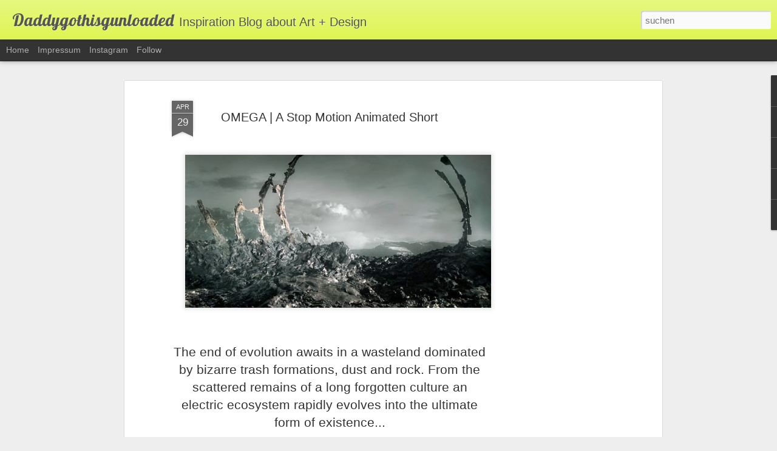

--- FILE ---
content_type: text/html; charset=UTF-8
request_url: http://daddygothisgunloaded.blogspot.com/2014/04/omega-stop-motion-animated-short.html
body_size: 5401
content:
<!DOCTYPE html>
<html class='v2' dir='ltr' lang='de'>
<head>
<link href='https://www.blogger.com/static/v1/widgets/335934321-css_bundle_v2.css' rel='stylesheet' type='text/css'/>
<meta content='text/html; charset=UTF-8' http-equiv='Content-Type'/>
<meta content='blogger' name='generator'/>
<link href='http://daddygothisgunloaded.blogspot.com/favicon.ico' rel='icon' type='image/x-icon'/>
<link href='http://daddygothisgunloaded.blogspot.com/2014/04/omega-stop-motion-animated-short.html' rel='canonical'/>
<link rel="alternate" type="application/atom+xml" title="Daddygothisgunloaded - Atom" href="http://daddygothisgunloaded.blogspot.com/feeds/posts/default" />
<link rel="alternate" type="application/rss+xml" title="Daddygothisgunloaded - RSS" href="http://daddygothisgunloaded.blogspot.com/feeds/posts/default?alt=rss" />
<link rel="service.post" type="application/atom+xml" title="Daddygothisgunloaded - Atom" href="https://www.blogger.com/feeds/1803103016981539120/posts/default" />

<link rel="alternate" type="application/atom+xml" title="Daddygothisgunloaded - Atom" href="http://daddygothisgunloaded.blogspot.com/feeds/7081862545773276645/comments/default" />
<!--Can't find substitution for tag [blog.ieCssRetrofitLinks]-->
<link href='https://blogger.googleusercontent.com/img/b/R29vZ2xl/AVvXsEhkkpbcjzXIw5LTjCJR4HeIVLX7PprTcskY_YhZq8vPyhC9gAuC00CrVD7KKt8lqekIoz898NyW4cwnOl3IzWavTkZVj8c1YfAaF0Xl5JPClTNy2PG3nsL0SpB2UdT7jBHEAm9pMLPjs7iX/s1600/471746538_640.jpg' rel='image_src'/>
<meta content='OMEGA, A Stop Motion Animated Short, Eva Franz, Andy Goralczyk' name='description'/>
<meta content='http://daddygothisgunloaded.blogspot.com/2014/04/omega-stop-motion-animated-short.html' property='og:url'/>
<meta content='OMEGA | A Stop Motion Animated Short' property='og:title'/>
<meta content='OMEGA, A Stop Motion Animated Short, Eva Franz, Andy Goralczyk' property='og:description'/>
<meta content='https://blogger.googleusercontent.com/img/b/R29vZ2xl/AVvXsEhkkpbcjzXIw5LTjCJR4HeIVLX7PprTcskY_YhZq8vPyhC9gAuC00CrVD7KKt8lqekIoz898NyW4cwnOl3IzWavTkZVj8c1YfAaF0Xl5JPClTNy2PG3nsL0SpB2UdT7jBHEAm9pMLPjs7iX/w1200-h630-p-k-no-nu/471746538_640.jpg' property='og:image'/>
<title>Daddygothisgunloaded: OMEGA | A Stop Motion Animated Short</title>
<meta content='!' name='fragment'/>
<meta content='dynamic' name='blogger-template'/>
<meta content='IE=9,chrome=1' http-equiv='X-UA-Compatible'/>
<meta content='initial-scale=1.0, maximum-scale=1.0, user-scalable=no, width=device-width' name='viewport'/>
<style type='text/css'>@font-face{font-family:'Lobster';font-style:normal;font-weight:400;font-display:swap;src:url(//fonts.gstatic.com/s/lobster/v32/neILzCirqoswsqX9zo-mM4MwWJXNqA.woff2)format('woff2');unicode-range:U+0460-052F,U+1C80-1C8A,U+20B4,U+2DE0-2DFF,U+A640-A69F,U+FE2E-FE2F;}@font-face{font-family:'Lobster';font-style:normal;font-weight:400;font-display:swap;src:url(//fonts.gstatic.com/s/lobster/v32/neILzCirqoswsqX9zoamM4MwWJXNqA.woff2)format('woff2');unicode-range:U+0301,U+0400-045F,U+0490-0491,U+04B0-04B1,U+2116;}@font-face{font-family:'Lobster';font-style:normal;font-weight:400;font-display:swap;src:url(//fonts.gstatic.com/s/lobster/v32/neILzCirqoswsqX9zo2mM4MwWJXNqA.woff2)format('woff2');unicode-range:U+0102-0103,U+0110-0111,U+0128-0129,U+0168-0169,U+01A0-01A1,U+01AF-01B0,U+0300-0301,U+0303-0304,U+0308-0309,U+0323,U+0329,U+1EA0-1EF9,U+20AB;}@font-face{font-family:'Lobster';font-style:normal;font-weight:400;font-display:swap;src:url(//fonts.gstatic.com/s/lobster/v32/neILzCirqoswsqX9zoymM4MwWJXNqA.woff2)format('woff2');unicode-range:U+0100-02BA,U+02BD-02C5,U+02C7-02CC,U+02CE-02D7,U+02DD-02FF,U+0304,U+0308,U+0329,U+1D00-1DBF,U+1E00-1E9F,U+1EF2-1EFF,U+2020,U+20A0-20AB,U+20AD-20C0,U+2113,U+2C60-2C7F,U+A720-A7FF;}@font-face{font-family:'Lobster';font-style:normal;font-weight:400;font-display:swap;src:url(//fonts.gstatic.com/s/lobster/v32/neILzCirqoswsqX9zoKmM4MwWJU.woff2)format('woff2');unicode-range:U+0000-00FF,U+0131,U+0152-0153,U+02BB-02BC,U+02C6,U+02DA,U+02DC,U+0304,U+0308,U+0329,U+2000-206F,U+20AC,U+2122,U+2191,U+2193,U+2212,U+2215,U+FEFF,U+FFFD;}</style>
<style id='page-skin-1' type='text/css'><!--
/*-----------------------------------------------
Blogger Template Style
Name: Dynamic Views
----------------------------------------------- */
/* Variable definitions
====================
<Variable name="keycolor" description="Main Color" type="color" default="#ffffff"
variants="#2b256f,#00b2b4,#4ba976,#696f00,#b38f00,#f07300,#d0422c,#f37a86,#7b5341"/>
<Group description="Page">
<Variable name="page.text.font" description="Font" type="font"
default="'Helvetica Neue Light', HelveticaNeue-Light, 'Helvetica Neue', Helvetica, Arial, sans-serif"/>
<Variable name="page.text.color" description="Text Color" type="color"
default="#333333" variants="#333333"/>
<Variable name="body.background.color" description="Background Color" type="color"
default="#EEEEEE"
variants="#dfdfea,#d9f4f4,#e4f2eb,#e9ead9,#f4eed9,#fdead9,#f8e3e0,#fdebed,#ebe5e3"/>
</Group>
<Variable name="body.background" description="Body Background" type="background"
color="#EEEEEE" default="$(color) none repeat scroll top left"/>
<Group description="Header">
<Variable name="header.background.color" description="Background Color" type="color"
default="#F3F3F3" variants="#F3F3F3"/>
</Group>
<Group description="Header Bar">
<Variable name="primary.color" description="Background Color" type="color"
default="#333333" variants="#2b256f,#00b2b4,#4ba976,#696f00,#b38f00,#f07300,#d0422c,#f37a86,#7b5341"/>
<Variable name="menu.font" description="Font" type="font"
default="'Helvetica Neue Light', HelveticaNeue-Light, 'Helvetica Neue', Helvetica, Arial, sans-serif"/>
<Variable name="menu.text.color" description="Text Color" type="color"
default="#FFFFFF" variants="#FFFFFF"/>
</Group>
<Group description="Links">
<Variable name="link.font" description="Link Text" type="font"
default="'Helvetica Neue Light', HelveticaNeue-Light, 'Helvetica Neue', Helvetica, Arial, sans-serif"/>
<Variable name="link.color" description="Link Color" type="color"
default="#009EB8"
variants="#2b256f,#00b2b4,#4ba976,#696f00,#b38f00,#f07300,#d0422c,#f37a86,#7b5341"/>
<Variable name="link.hover.color" description="Link Hover Color" type="color"
default="#009EB8"
variants="#2b256f,#00b2b4,#4ba976,#696f00,#b38f00,#f07300,#d0422c,#f37a86,#7b5341"/>
<Variable name="link.visited.color" description="Link Visited Color" type="color"
default="#009EB8"
variants="#2b256f,#00b2b4,#4ba976,#696f00,#b38f00,#f07300,#d0422c,#f37a86,#7b5341"/>
</Group>
<Group description="Blog Title">
<Variable name="blog.title.font" description="Font" type="font"
default="'Helvetica Neue Light', HelveticaNeue-Light, 'Helvetica Neue', Helvetica, Arial, sans-serif"/>
<Variable name="blog.title.color" description="Color" type="color"
default="#555555" variants="#555555"/>
</Group>
<Group description="Blog Description">
<Variable name="blog.description.font" description="Font" type="font"
default="'Helvetica Neue Light', HelveticaNeue-Light, 'Helvetica Neue', Helvetica, Arial, sans-serif"/>
<Variable name="blog.description.color" description="Color" type="color"
default="#555555" variants="#555555"/>
</Group>
<Group description="Post Title">
<Variable name="post.title.font" description="Font" type="font"
default="'Helvetica Neue Light', HelveticaNeue-Light, 'Helvetica Neue', Helvetica, Arial, sans-serif"/>
<Variable name="post.title.color" description="Color" type="color"
default="#333333" variants="#333333"/>
</Group>
<Group description="Date Ribbon">
<Variable name="ribbon.color" description="Color" type="color"
default="#666666" variants="#2b256f,#00b2b4,#4ba976,#696f00,#b38f00,#f07300,#d0422c,#f37a86,#7b5341"/>
<Variable name="ribbon.hover.color" description="Hover Color" type="color"
default="#AD3A2B" variants="#AD3A2B"/>
</Group>
<Variable name="blitzview" description="Initial view type" type="string" default="sidebar"/>
*/
/* BEGIN CUT */
{
"font:Text": "normal normal 100% Arial, Tahoma, Helvetica, FreeSans, sans-serif",
"color:Text": "#333333",
"image:Background": "#EEEEEE none repeat scroll top left",
"color:Background": "#EEEEEE",
"color:Header Background": "#dcf449",
"color:Primary": "#333333",
"color:Menu Text": "#FFFFFF",
"font:Menu": "normal normal 100% Arial, Tahoma, Helvetica, FreeSans, sans-serif",
"font:Link": "normal normal 100% Arial, Tahoma, Helvetica, FreeSans, sans-serif",
"color:Link": "#000000",
"color:Link Visited": "#009EB8",
"color:Link Hover": "#009EB8",
"font:Blog Title": "normal normal 100px Lobster",
"color:Blog Title": "#555555",
"font:Blog Description": "normal normal 80px Arial, Tahoma, Helvetica, FreeSans, sans-serif",
"color:Blog Description": "#555555",
"font:Post Title": "normal normal 100% Arial, Tahoma, Helvetica, FreeSans, sans-serif",
"color:Post Title": "#333333",
"color:Ribbon": "#666666",
"color:Ribbon Hover": "#000000",
"view": "mosaic"
}
/* END CUT */
.ss,.blogger-gear{
display: none;
}
#views{
display: none !important;
}
#header #pages, #header #pages:before{
border-left: 0px !important;
}
a.feedback {
display: none !important;
}
--></style>
<style id='template-skin-1' type='text/css'><!--
body {
min-width: 1130px;
}
.column-center-outer {
margin-top: 46px;
}
.content-outer, .content-fauxcolumn-outer, .region-inner {
min-width: 1130px;
max-width: 1130px;
_width: 1130px;
}
.main-inner .columns {
padding-left: 0;
padding-right: 240px;
}
.main-inner .fauxcolumn-center-outer {
left: 0;
right: 240px;
/* IE6 does not respect left and right together */
_width: expression(this.parentNode.offsetWidth -
parseInt("0") -
parseInt("240px") + 'px');
}
.main-inner .fauxcolumn-left-outer {
width: 0;
}
.main-inner .fauxcolumn-right-outer {
width: 240px;
}
.main-inner .column-left-outer {
width: 0;
right: 100%;
margin-left: -0;
}
.main-inner .column-right-outer {
width: 240px;
margin-right: -240px;
}
#layout {
min-width: 0;
}
#layout .content-outer {
min-width: 0;
width: 800px;
}
#layout .region-inner {
min-width: 0;
width: auto;
}
--></style>
<script src='//www.blogblog.com/dynamicviews/6e0d22adcfa5abea/js/common.js' type='text/javascript'></script>
<script src='//www.blogblog.com/dynamicviews/6e0d22adcfa5abea/js/languages/lang__de.js' type='text/javascript'></script>
<script src='//www.blogblog.com/dynamicviews/6e0d22adcfa5abea/js/mosaic.js' type='text/javascript'></script>
<script src='//www.blogblog.com/dynamicviews/4224c15c4e7c9321/js/comments.js'></script>
<link href='https://www.blogger.com/dyn-css/authorization.css?targetBlogID=1803103016981539120&amp;zx=a2b8d31e-74c9-442e-8c34-caacd0fc3878' media='none' onload='if(media!=&#39;all&#39;)media=&#39;all&#39;' rel='stylesheet'/><noscript><link href='https://www.blogger.com/dyn-css/authorization.css?targetBlogID=1803103016981539120&amp;zx=a2b8d31e-74c9-442e-8c34-caacd0fc3878' rel='stylesheet'/></noscript>
<meta name='google-adsense-platform-account' content='ca-host-pub-1556223355139109'/>
<meta name='google-adsense-platform-domain' content='blogspot.com'/>

<!-- data-ad-client=ca-pub-7978550455891869 -->

</head>
<body class='variant-mosaic'>
<div class='content'>
<div class='content-outer'>
<div class='fauxborder-left content-fauxborder-left'>
<div class='content-inner'>
<div class='main-outer'>
<div class='fauxborder-left main-fauxborder-left'>
<div class='region-inner main-inner'>
<div class='columns fauxcolumns'>
<div class='column-center-outer'>
<div class='column-center-inner'>
<div class='main section' id='main'>
</div>
</div>
</div>
<div class='column-right-outer'>
<div class='column-right-inner'>
<aside>
<div class='sidebar section' id='sidebar-right-1'>
</div>
</aside>
</div>
</div>
<div style='clear: both'></div>
</div>
</div>
</div>
</div>
</div>
</div>
</div>
</div>
<script language='javascript' type='text/javascript'>
        window.onload = function() {
          blogger.ui().configure().view();
        };
      </script>

<script type="text/javascript" src="https://www.blogger.com/static/v1/widgets/2028843038-widgets.js"></script>
<script type='text/javascript'>
window['__wavt'] = 'AOuZoY7YgLgpV3TwIdEF_-VdHl0KFLTh_w:1769356811150';_WidgetManager._Init('//www.blogger.com/rearrange?blogID\x3d1803103016981539120','//daddygothisgunloaded.blogspot.com/2014/04/omega-stop-motion-animated-short.html','1803103016981539120');
_WidgetManager._SetDataContext([{'name': 'blog', 'data': {'blogId': '1803103016981539120', 'title': 'Daddygothisgunloaded', 'url': 'http://daddygothisgunloaded.blogspot.com/2014/04/omega-stop-motion-animated-short.html', 'canonicalUrl': 'http://daddygothisgunloaded.blogspot.com/2014/04/omega-stop-motion-animated-short.html', 'homepageUrl': 'http://daddygothisgunloaded.blogspot.com/', 'searchUrl': 'http://daddygothisgunloaded.blogspot.com/search', 'canonicalHomepageUrl': 'http://daddygothisgunloaded.blogspot.com/', 'blogspotFaviconUrl': 'http://daddygothisgunloaded.blogspot.com/favicon.ico', 'bloggerUrl': 'https://www.blogger.com', 'hasCustomDomain': false, 'httpsEnabled': true, 'enabledCommentProfileImages': true, 'gPlusViewType': 'FILTERED_POSTMOD', 'adultContent': false, 'analyticsAccountNumber': '', 'encoding': 'UTF-8', 'locale': 'de', 'localeUnderscoreDelimited': 'de', 'languageDirection': 'ltr', 'isPrivate': false, 'isMobile': false, 'isMobileRequest': false, 'mobileClass': '', 'isPrivateBlog': false, 'isDynamicViewsAvailable': true, 'feedLinks': '\x3clink rel\x3d\x22alternate\x22 type\x3d\x22application/atom+xml\x22 title\x3d\x22Daddygothisgunloaded - Atom\x22 href\x3d\x22http://daddygothisgunloaded.blogspot.com/feeds/posts/default\x22 /\x3e\n\x3clink rel\x3d\x22alternate\x22 type\x3d\x22application/rss+xml\x22 title\x3d\x22Daddygothisgunloaded - RSS\x22 href\x3d\x22http://daddygothisgunloaded.blogspot.com/feeds/posts/default?alt\x3drss\x22 /\x3e\n\x3clink rel\x3d\x22service.post\x22 type\x3d\x22application/atom+xml\x22 title\x3d\x22Daddygothisgunloaded - Atom\x22 href\x3d\x22https://www.blogger.com/feeds/1803103016981539120/posts/default\x22 /\x3e\n\n\x3clink rel\x3d\x22alternate\x22 type\x3d\x22application/atom+xml\x22 title\x3d\x22Daddygothisgunloaded - Atom\x22 href\x3d\x22http://daddygothisgunloaded.blogspot.com/feeds/7081862545773276645/comments/default\x22 /\x3e\n', 'meTag': '', 'adsenseClientId': 'ca-pub-7978550455891869', 'adsenseHostId': 'ca-host-pub-1556223355139109', 'adsenseHasAds': true, 'adsenseAutoAds': false, 'boqCommentIframeForm': true, 'loginRedirectParam': '', 'view': '', 'dynamicViewsCommentsSrc': '//www.blogblog.com/dynamicviews/4224c15c4e7c9321/js/comments.js', 'dynamicViewsScriptSrc': '//www.blogblog.com/dynamicviews/6e0d22adcfa5abea', 'plusOneApiSrc': 'https://apis.google.com/js/platform.js', 'disableGComments': true, 'interstitialAccepted': false, 'sharing': {'platforms': [{'name': 'Link abrufen', 'key': 'link', 'shareMessage': 'Link abrufen', 'target': ''}, {'name': 'Facebook', 'key': 'facebook', 'shareMessage': '\xdcber Facebook teilen', 'target': 'facebook'}, {'name': 'BlogThis!', 'key': 'blogThis', 'shareMessage': 'BlogThis!', 'target': 'blog'}, {'name': 'X', 'key': 'twitter', 'shareMessage': '\xdcber X teilen', 'target': 'twitter'}, {'name': 'Pinterest', 'key': 'pinterest', 'shareMessage': '\xdcber Pinterest teilen', 'target': 'pinterest'}, {'name': 'E-Mail', 'key': 'email', 'shareMessage': 'E-Mail', 'target': 'email'}], 'disableGooglePlus': true, 'googlePlusShareButtonWidth': 0, 'googlePlusBootstrap': '\x3cscript type\x3d\x22text/javascript\x22\x3ewindow.___gcfg \x3d {\x27lang\x27: \x27de\x27};\x3c/script\x3e'}, 'hasCustomJumpLinkMessage': true, 'jumpLinkMessage': '+ Read \x26amp; Watch more +++', 'pageType': 'item', 'postId': '7081862545773276645', 'postImageThumbnailUrl': 'https://blogger.googleusercontent.com/img/b/R29vZ2xl/AVvXsEhkkpbcjzXIw5LTjCJR4HeIVLX7PprTcskY_YhZq8vPyhC9gAuC00CrVD7KKt8lqekIoz898NyW4cwnOl3IzWavTkZVj8c1YfAaF0Xl5JPClTNy2PG3nsL0SpB2UdT7jBHEAm9pMLPjs7iX/s72-c/471746538_640.jpg', 'postImageUrl': 'https://blogger.googleusercontent.com/img/b/R29vZ2xl/AVvXsEhkkpbcjzXIw5LTjCJR4HeIVLX7PprTcskY_YhZq8vPyhC9gAuC00CrVD7KKt8lqekIoz898NyW4cwnOl3IzWavTkZVj8c1YfAaF0Xl5JPClTNy2PG3nsL0SpB2UdT7jBHEAm9pMLPjs7iX/s1600/471746538_640.jpg', 'pageName': 'OMEGA | A Stop Motion Animated Short', 'pageTitle': 'Daddygothisgunloaded: OMEGA | A Stop Motion Animated Short', 'metaDescription': 'OMEGA, A Stop Motion Animated Short, Eva Franz, Andy Goralczyk'}}, {'name': 'features', 'data': {}}, {'name': 'messages', 'data': {'edit': 'Bearbeiten', 'linkCopiedToClipboard': 'Link in Zwischenablage kopiert.', 'ok': 'Ok', 'postLink': 'Link zum Post'}}, {'name': 'skin', 'data': {'vars': {'link_color': '#000000', 'post_title_color': '#333333', 'blog_description_font': 'normal normal 80px Arial, Tahoma, Helvetica, FreeSans, sans-serif', 'body_background_color': '#EEEEEE', 'ribbon_color': '#666666', 'body_background': '#EEEEEE none repeat scroll top left', 'blitzview': 'mosaic', 'link_visited_color': '#009EB8', 'link_hover_color': '#009EB8', 'header_background_color': '#dcf449', 'keycolor': '#ffffff', 'page_text_font': 'normal normal 100% Arial, Tahoma, Helvetica, FreeSans, sans-serif', 'blog_title_color': '#555555', 'ribbon_hover_color': '#000000', 'blog_title_font': 'normal normal 100px Lobster', 'link_font': 'normal normal 100% Arial, Tahoma, Helvetica, FreeSans, sans-serif', 'menu_font': 'normal normal 100% Arial, Tahoma, Helvetica, FreeSans, sans-serif', 'primary_color': '#333333', 'page_text_color': '#333333', 'post_title_font': 'normal normal 100% Arial, Tahoma, Helvetica, FreeSans, sans-serif', 'blog_description_color': '#555555', 'menu_text_color': '#FFFFFF'}, 'override': '.ss,.blogger-gear{\n    display: none;\n}\n\n#views{\n    display: none !important;\n}\n \n#header #pages, #header #pages:before{\n    border-left: 0px !important;\n}\n\na.feedback {\n     display: none !important;\n}', 'url': 'blitz.css'}}, {'name': 'template', 'data': {'name': 'Dynamic Views', 'localizedName': 'Dynamische Ansichten', 'isResponsive': false, 'isAlternateRendering': false, 'isCustom': false, 'variant': 'mosaic', 'variantId': 'mosaic'}}, {'name': 'view', 'data': {'classic': {'name': 'classic', 'url': '?view\x3dclassic'}, 'flipcard': {'name': 'flipcard', 'url': '?view\x3dflipcard'}, 'magazine': {'name': 'magazine', 'url': '?view\x3dmagazine'}, 'mosaic': {'name': 'mosaic', 'url': '?view\x3dmosaic'}, 'sidebar': {'name': 'sidebar', 'url': '?view\x3dsidebar'}, 'snapshot': {'name': 'snapshot', 'url': '?view\x3dsnapshot'}, 'timeslide': {'name': 'timeslide', 'url': '?view\x3dtimeslide'}, 'isMobile': false, 'title': 'OMEGA | A Stop Motion Animated Short', 'description': 'OMEGA, A Stop Motion Animated Short, Eva Franz, Andy Goralczyk', 'featuredImage': 'https://blogger.googleusercontent.com/img/b/R29vZ2xl/AVvXsEhkkpbcjzXIw5LTjCJR4HeIVLX7PprTcskY_YhZq8vPyhC9gAuC00CrVD7KKt8lqekIoz898NyW4cwnOl3IzWavTkZVj8c1YfAaF0Xl5JPClTNy2PG3nsL0SpB2UdT7jBHEAm9pMLPjs7iX/s1600/471746538_640.jpg', 'url': 'http://daddygothisgunloaded.blogspot.com/2014/04/omega-stop-motion-animated-short.html', 'type': 'item', 'isSingleItem': true, 'isMultipleItems': false, 'isError': false, 'isPage': false, 'isPost': true, 'isHomepage': false, 'isArchive': false, 'isLabelSearch': false, 'postId': 7081862545773276645}}]);
_WidgetManager._RegisterWidget('_BlogView', new _WidgetInfo('Blog1', 'main', document.getElementById('Blog1'), {'cmtInteractionsEnabled': false, 'lightboxEnabled': true, 'lightboxModuleUrl': 'https://www.blogger.com/static/v1/jsbin/1249155727-lbx__de.js', 'lightboxCssUrl': 'https://www.blogger.com/static/v1/v-css/828616780-lightbox_bundle.css'}, 'displayModeFull'));
_WidgetManager._RegisterWidget('_AdSenseView', new _WidgetInfo('AdSense2', 'main', document.getElementById('AdSense2'), {}, 'displayModeFull'));
_WidgetManager._RegisterWidget('_SubscribeView', new _WidgetInfo('Subscribe1', 'sidebar-right-1', document.getElementById('Subscribe1'), {}, 'displayModeFull'));
_WidgetManager._RegisterWidget('_HTMLView', new _WidgetInfo('HTML1', 'sidebar-right-1', document.getElementById('HTML1'), {}, 'displayModeFull'));
_WidgetManager._RegisterWidget('_AdSenseView', new _WidgetInfo('AdSense1', 'sidebar-right-1', document.getElementById('AdSense1'), {}, 'displayModeFull'));
_WidgetManager._RegisterWidget('_HTMLView', new _WidgetInfo('HTML3', 'sidebar-right-1', document.getElementById('HTML3'), {}, 'displayModeFull'));
_WidgetManager._RegisterWidget('_LabelView', new _WidgetInfo('Label1', 'sidebar-right-1', document.getElementById('Label1'), {}, 'displayModeFull'));
_WidgetManager._RegisterWidget('_PopularPostsView', new _WidgetInfo('PopularPosts2', 'sidebar-right-1', document.getElementById('PopularPosts2'), {}, 'displayModeFull'));
_WidgetManager._RegisterWidget('_BlogArchiveView', new _WidgetInfo('BlogArchive1', 'sidebar-right-1', document.getElementById('BlogArchive1'), {'languageDirection': 'ltr', 'loadingMessage': 'Wird geladen\x26hellip;'}, 'displayModeFull'));
_WidgetManager._RegisterWidget('_TranslateView', new _WidgetInfo('Translate1', 'sidebar-right-1', document.getElementById('Translate1'), {}, 'displayModeFull'));
_WidgetManager._RegisterWidget('_PageListView', new _WidgetInfo('PageList1', 'sidebar-right-1', document.getElementById('PageList1'), {'title': 'Seiten', 'links': [{'isCurrentPage': false, 'href': 'http://daddygothisgunloaded.blogspot.com/', 'title': 'Home'}, {'isCurrentPage': false, 'href': 'http://daddygothisgunloaded.blogspot.com/p/impressum.html', 'id': '4701428106957673113', 'title': 'Impressum'}, {'isCurrentPage': false, 'href': 'http://daddygothisgunloaded.blogspot.com/p/instagram.html', 'id': '3221244198933972599', 'title': 'Instagram'}, {'isCurrentPage': false, 'href': 'http://daddygothisgunloaded.blogspot.com/p/blog-page_1.html', 'id': '4814279836728915822', 'title': 'Follow'}], 'mobile': false, 'showPlaceholder': true, 'hasCurrentPage': false}, 'displayModeFull'));
</script>
</body>
</html>

--- FILE ---
content_type: text/html; charset=UTF-8
request_url: https://player.vimeo.com/video/92022684?title=0&byline=0&portrait=0&color=c9ff23
body_size: 7079
content:
<!DOCTYPE html>
<html lang="en">
<head>
  <meta charset="utf-8">
  <meta name="viewport" content="width=device-width,initial-scale=1,user-scalable=yes">
  
  <link rel="canonical" href="https://player.vimeo.com/video/92022684">
  <meta name="googlebot" content="noindex,indexifembedded">
  
  
  <title>OMEGA - A Stop Motion Animated Short on Vimeo</title>
  <style>
      body, html, .player, .fallback {
          overflow: hidden;
          width: 100%;
          height: 100%;
          margin: 0;
          padding: 0;
      }
      .fallback {
          
              background-color: transparent;
          
      }
      .player.loading { opacity: 0; }
      .fallback iframe {
          position: fixed;
          left: 0;
          top: 0;
          width: 100%;
          height: 100%;
      }
  </style>
  <link rel="modulepreload" href="https://f.vimeocdn.com/p/4.46.25/js/player.module.js" crossorigin="anonymous">
  <link rel="modulepreload" href="https://f.vimeocdn.com/p/4.46.25/js/vendor.module.js" crossorigin="anonymous">
  <link rel="preload" href="https://f.vimeocdn.com/p/4.46.25/css/player.css" as="style">
</head>

<body>


<div class="vp-placeholder">
    <style>
        .vp-placeholder,
        .vp-placeholder-thumb,
        .vp-placeholder-thumb::before,
        .vp-placeholder-thumb::after {
            position: absolute;
            top: 0;
            bottom: 0;
            left: 0;
            right: 0;
        }
        .vp-placeholder {
            visibility: hidden;
            width: 100%;
            max-height: 100%;
            height: calc(720 / 1280 * 100vw);
            max-width: calc(1280 / 720 * 100vh);
            margin: auto;
        }
        .vp-placeholder-carousel {
            display: none;
            background-color: #000;
            position: absolute;
            left: 0;
            right: 0;
            bottom: -60px;
            height: 60px;
        }
    </style>

    

    
        <style>
            .vp-placeholder-thumb {
                overflow: hidden;
                width: 100%;
                max-height: 100%;
                margin: auto;
            }
            .vp-placeholder-thumb::before,
            .vp-placeholder-thumb::after {
                content: "";
                display: block;
                filter: blur(7px);
                margin: 0;
                background: url(https://i.vimeocdn.com/video/471746538-ca8e0642c78009fda31d7946220591d9abb8a7bce3cea898ab3191d64b633981-d?mw=80&q=85) 50% 50% / contain no-repeat;
            }
            .vp-placeholder-thumb::before {
                 
                margin: -30px;
            }
        </style>
    

    <div class="vp-placeholder-thumb"></div>
    <div class="vp-placeholder-carousel"></div>
    <script>function placeholderInit(t,h,d,s,n,o){var i=t.querySelector(".vp-placeholder"),v=t.querySelector(".vp-placeholder-thumb");if(h){var p=function(){try{return window.self!==window.top}catch(a){return!0}}(),w=200,y=415,r=60;if(!p&&window.innerWidth>=w&&window.innerWidth<y){i.style.bottom=r+"px",i.style.maxHeight="calc(100vh - "+r+"px)",i.style.maxWidth="calc("+n+" / "+o+" * (100vh - "+r+"px))";var f=t.querySelector(".vp-placeholder-carousel");f.style.display="block"}}if(d){var e=new Image;e.onload=function(){var a=n/o,c=e.width/e.height;if(c<=.95*a||c>=1.05*a){var l=i.getBoundingClientRect(),g=l.right-l.left,b=l.bottom-l.top,m=window.innerWidth/g*100,x=window.innerHeight/b*100;v.style.height="calc("+e.height+" / "+e.width+" * "+m+"vw)",v.style.maxWidth="calc("+e.width+" / "+e.height+" * "+x+"vh)"}i.style.visibility="visible"},e.src=s}else i.style.visibility="visible"}
</script>
    <script>placeholderInit(document,  false ,  true , "https://i.vimeocdn.com/video/471746538-ca8e0642c78009fda31d7946220591d9abb8a7bce3cea898ab3191d64b633981-d?mw=80\u0026q=85",  1280 ,  720 );</script>
</div>

<div id="player" class="player"></div>
<script>window.playerConfig = {"cdn_url":"https://f.vimeocdn.com","vimeo_api_url":"api.vimeo.com","request":{"files":{"dash":{"cdns":{"akfire_interconnect_quic":{"avc_url":"https://vod-adaptive-ak.vimeocdn.com/exp=1769361322~acl=%2Fe89ba60a-38e1-4162-8c28-b408000936f8%2Fpsid%3D31c05de0a9c2200aad5b4de2323817a6d0f16c62665f25138fe04c5f85d71fd0%2F%2A~hmac=fcbd0a8c5827c5e8393e5ce2509e16e6038ba28098ef995cd59080bce7879dcd/e89ba60a-38e1-4162-8c28-b408000936f8/psid=31c05de0a9c2200aad5b4de2323817a6d0f16c62665f25138fe04c5f85d71fd0/v2/playlist/av/primary/playlist.json?omit=av1-hevc\u0026pathsig=8c953e4f~6taaKhOTgd4Bgxi2VJhmEWDn0wzISrDNpvib8mhgznE\u0026r=dXM%3D\u0026rh=4GvZ00","origin":"gcs","url":"https://vod-adaptive-ak.vimeocdn.com/exp=1769361322~acl=%2Fe89ba60a-38e1-4162-8c28-b408000936f8%2Fpsid%3D31c05de0a9c2200aad5b4de2323817a6d0f16c62665f25138fe04c5f85d71fd0%2F%2A~hmac=fcbd0a8c5827c5e8393e5ce2509e16e6038ba28098ef995cd59080bce7879dcd/e89ba60a-38e1-4162-8c28-b408000936f8/psid=31c05de0a9c2200aad5b4de2323817a6d0f16c62665f25138fe04c5f85d71fd0/v2/playlist/av/primary/playlist.json?pathsig=8c953e4f~6taaKhOTgd4Bgxi2VJhmEWDn0wzISrDNpvib8mhgznE\u0026r=dXM%3D\u0026rh=4GvZ00"},"fastly_skyfire":{"avc_url":"https://skyfire.vimeocdn.com/1769361322-0xb87f572b6032734c951cbe2964ad0b494edc7f57/e89ba60a-38e1-4162-8c28-b408000936f8/psid=31c05de0a9c2200aad5b4de2323817a6d0f16c62665f25138fe04c5f85d71fd0/v2/playlist/av/primary/playlist.json?omit=av1-hevc\u0026pathsig=8c953e4f~6taaKhOTgd4Bgxi2VJhmEWDn0wzISrDNpvib8mhgznE\u0026r=dXM%3D\u0026rh=4GvZ00","origin":"gcs","url":"https://skyfire.vimeocdn.com/1769361322-0xb87f572b6032734c951cbe2964ad0b494edc7f57/e89ba60a-38e1-4162-8c28-b408000936f8/psid=31c05de0a9c2200aad5b4de2323817a6d0f16c62665f25138fe04c5f85d71fd0/v2/playlist/av/primary/playlist.json?pathsig=8c953e4f~6taaKhOTgd4Bgxi2VJhmEWDn0wzISrDNpvib8mhgznE\u0026r=dXM%3D\u0026rh=4GvZ00"}},"default_cdn":"akfire_interconnect_quic","separate_av":true,"streams":[{"profile":"113","id":"6c952645-0ad3-4a4b-a20b-6cf8ceb4fbe0","fps":24,"quality":"720p"},{"profile":"116","id":"b4613354-8b8d-4ac6-9856-1dd0f3425d3c","fps":24,"quality":"240p"},{"profile":"107","id":"e26bd595-ba8a-4ac4-b707-8957d71c9260","fps":24,"quality":"360p"}],"streams_avc":[{"profile":"113","id":"6c952645-0ad3-4a4b-a20b-6cf8ceb4fbe0","fps":24,"quality":"720p"},{"profile":"116","id":"b4613354-8b8d-4ac6-9856-1dd0f3425d3c","fps":24,"quality":"240p"},{"profile":"107","id":"e26bd595-ba8a-4ac4-b707-8957d71c9260","fps":24,"quality":"360p"}]},"hls":{"cdns":{"akfire_interconnect_quic":{"avc_url":"https://vod-adaptive-ak.vimeocdn.com/exp=1769361322~acl=%2Fe89ba60a-38e1-4162-8c28-b408000936f8%2Fpsid%3D31c05de0a9c2200aad5b4de2323817a6d0f16c62665f25138fe04c5f85d71fd0%2F%2A~hmac=fcbd0a8c5827c5e8393e5ce2509e16e6038ba28098ef995cd59080bce7879dcd/e89ba60a-38e1-4162-8c28-b408000936f8/psid=31c05de0a9c2200aad5b4de2323817a6d0f16c62665f25138fe04c5f85d71fd0/v2/playlist/av/primary/playlist.m3u8?omit=av1-hevc-opus\u0026pathsig=8c953e4f~wl7hkgiQvLSDhzuKLXZtR7dLewy0vT49G6EVrSNrCK0\u0026r=dXM%3D\u0026rh=4GvZ00\u0026sf=fmp4","origin":"gcs","url":"https://vod-adaptive-ak.vimeocdn.com/exp=1769361322~acl=%2Fe89ba60a-38e1-4162-8c28-b408000936f8%2Fpsid%3D31c05de0a9c2200aad5b4de2323817a6d0f16c62665f25138fe04c5f85d71fd0%2F%2A~hmac=fcbd0a8c5827c5e8393e5ce2509e16e6038ba28098ef995cd59080bce7879dcd/e89ba60a-38e1-4162-8c28-b408000936f8/psid=31c05de0a9c2200aad5b4de2323817a6d0f16c62665f25138fe04c5f85d71fd0/v2/playlist/av/primary/playlist.m3u8?omit=opus\u0026pathsig=8c953e4f~wl7hkgiQvLSDhzuKLXZtR7dLewy0vT49G6EVrSNrCK0\u0026r=dXM%3D\u0026rh=4GvZ00\u0026sf=fmp4"},"fastly_skyfire":{"avc_url":"https://skyfire.vimeocdn.com/1769361322-0xb87f572b6032734c951cbe2964ad0b494edc7f57/e89ba60a-38e1-4162-8c28-b408000936f8/psid=31c05de0a9c2200aad5b4de2323817a6d0f16c62665f25138fe04c5f85d71fd0/v2/playlist/av/primary/playlist.m3u8?omit=av1-hevc-opus\u0026pathsig=8c953e4f~wl7hkgiQvLSDhzuKLXZtR7dLewy0vT49G6EVrSNrCK0\u0026r=dXM%3D\u0026rh=4GvZ00\u0026sf=fmp4","origin":"gcs","url":"https://skyfire.vimeocdn.com/1769361322-0xb87f572b6032734c951cbe2964ad0b494edc7f57/e89ba60a-38e1-4162-8c28-b408000936f8/psid=31c05de0a9c2200aad5b4de2323817a6d0f16c62665f25138fe04c5f85d71fd0/v2/playlist/av/primary/playlist.m3u8?omit=opus\u0026pathsig=8c953e4f~wl7hkgiQvLSDhzuKLXZtR7dLewy0vT49G6EVrSNrCK0\u0026r=dXM%3D\u0026rh=4GvZ00\u0026sf=fmp4"}},"default_cdn":"akfire_interconnect_quic","separate_av":true},"progressive":[{"profile":"113","width":1280,"height":720,"mime":"video/mp4","fps":24,"url":"https://vod-progressive-ak.vimeocdn.com/exp=1769361322~acl=%2Fvimeo-transcode-storage-prod-us-west1-h264-720p%2F01%2F3404%2F3%2F92022684%2F244486042.mp4~hmac=623eb4b1417bfc42e0270aeef3c76cc25de62c70a0863cdac8d0a0b70e23e6cc/vimeo-transcode-storage-prod-us-west1-h264-720p/01/3404/3/92022684/244486042.mp4","cdn":"akamai_interconnect","quality":"720p","id":"6c952645-0ad3-4a4b-a20b-6cf8ceb4fbe0","origin":"gcs"},{"profile":"116","width":480,"height":270,"mime":"video/mp4","fps":24,"url":"https://vod-progressive-ak.vimeocdn.com/exp=1769361322~acl=%2Fvimeo-transcode-storage-prod-us-east1-h264-360p%2F01%2F3404%2F3%2F92022684%2F245397992.mp4~hmac=f8516e3254a36441e999c189cf9a21c8e6b033f484f4f2435e15a2eddae1dc4f/vimeo-transcode-storage-prod-us-east1-h264-360p/01/3404/3/92022684/245397992.mp4","cdn":"akamai_interconnect","quality":"240p","id":"b4613354-8b8d-4ac6-9856-1dd0f3425d3c","origin":"gcs"},{"profile":"107","width":640,"height":360,"mime":"video/mp4","fps":24,"url":"https://vod-progressive-ak.vimeocdn.com/exp=1769361322~acl=%2Fvimeo-transcode-storage-prod-us-central1-h264-540p%2F01%2F3404%2F3%2F92022684%2F244486043.mp4~hmac=5d3772899367918c261352d66ff85686bb930ad40eac7c0a79895dc7ba304483/vimeo-transcode-storage-prod-us-central1-h264-540p/01/3404/3/92022684/244486043.mp4","cdn":"akamai_interconnect","quality":"360p","id":"e26bd595-ba8a-4ac4-b707-8957d71c9260","origin":"gcs"}]},"file_codecs":{"av1":[],"avc":["6c952645-0ad3-4a4b-a20b-6cf8ceb4fbe0","b4613354-8b8d-4ac6-9856-1dd0f3425d3c","e26bd595-ba8a-4ac4-b707-8957d71c9260"],"hevc":{"dvh1":[],"hdr":[],"sdr":[]}},"lang":"en","referrer":"http://daddygothisgunloaded.blogspot.com/2014/04/omega-stop-motion-animated-short.html","cookie_domain":".vimeo.com","signature":"1eaa0aff866c4af54fc126b23fd99b7e","timestamp":1769356814,"expires":4508,"thumb_preview":{"url":"https://videoapi-sprites.vimeocdn.com/video-sprites/image/c2523e8e-49a3-447a-94a0-58df40d7d4b9.0.jpeg?ClientID=sulu\u0026Expires=1769360414\u0026Signature=574839438a3988ff14fa7df7fc6594e009e748cc","height":2880,"width":4260,"frame_height":240,"frame_width":426,"columns":10,"frames":120},"currency":"USD","session":"facf967e9c6389bdb118f2c517180b460339b8ad1769356814","cookie":{"volume":1,"quality":null,"hd":0,"captions":null,"transcript":null,"captions_styles":{"color":null,"fontSize":null,"fontFamily":null,"fontOpacity":null,"bgOpacity":null,"windowColor":null,"windowOpacity":null,"bgColor":null,"edgeStyle":null},"audio_language":null,"audio_kind":null,"qoe_survey_vote":0},"build":{"backend":"31e9776","js":"4.46.25"},"urls":{"js":"https://f.vimeocdn.com/p/4.46.25/js/player.js","js_base":"https://f.vimeocdn.com/p/4.46.25/js","js_module":"https://f.vimeocdn.com/p/4.46.25/js/player.module.js","js_vendor_module":"https://f.vimeocdn.com/p/4.46.25/js/vendor.module.js","locales_js":{"de-DE":"https://f.vimeocdn.com/p/4.46.25/js/player.de-DE.js","en":"https://f.vimeocdn.com/p/4.46.25/js/player.js","es":"https://f.vimeocdn.com/p/4.46.25/js/player.es.js","fr-FR":"https://f.vimeocdn.com/p/4.46.25/js/player.fr-FR.js","ja-JP":"https://f.vimeocdn.com/p/4.46.25/js/player.ja-JP.js","ko-KR":"https://f.vimeocdn.com/p/4.46.25/js/player.ko-KR.js","pt-BR":"https://f.vimeocdn.com/p/4.46.25/js/player.pt-BR.js","zh-CN":"https://f.vimeocdn.com/p/4.46.25/js/player.zh-CN.js"},"ambisonics_js":"https://f.vimeocdn.com/p/external/ambisonics.min.js","barebone_js":"https://f.vimeocdn.com/p/4.46.25/js/barebone.js","chromeless_js":"https://f.vimeocdn.com/p/4.46.25/js/chromeless.js","three_js":"https://f.vimeocdn.com/p/external/three.rvimeo.min.js","vuid_js":"https://f.vimeocdn.com/js_opt/modules/utils/vuid.min.js","hive_sdk":"https://f.vimeocdn.com/p/external/hive-sdk.js","hive_interceptor":"https://f.vimeocdn.com/p/external/hive-interceptor.js","proxy":"https://player.vimeo.com/static/proxy.html","css":"https://f.vimeocdn.com/p/4.46.25/css/player.css","chromeless_css":"https://f.vimeocdn.com/p/4.46.25/css/chromeless.css","fresnel":"https://arclight.vimeo.com/add/player-stats","player_telemetry_url":"https://arclight.vimeo.com/player-events","telemetry_base":"https://lensflare.vimeo.com"},"flags":{"plays":1,"dnt":0,"autohide_controls":0,"preload_video":"metadata_on_hover","qoe_survey_forced":0,"ai_widget":0,"ecdn_delta_updates":0,"disable_mms":0,"check_clip_skipping_forward":0},"country":"US","client":{"ip":"3.137.221.18"},"ab_tests":{"cross_origin_texttracks":{"group":"variant","track":false,"data":null}},"atid":"3894835457.1769356814","ai_widget_signature":"49ad58d156047c6bab7d03ca3d8dfac71e6142785523d07e177370f324677005_1769360414","config_refresh_url":"https://player.vimeo.com/video/92022684/config/request?atid=3894835457.1769356814\u0026expires=4508\u0026referrer=http%3A%2F%2Fdaddygothisgunloaded.blogspot.com%2F2014%2F04%2Fomega-stop-motion-animated-short.html\u0026session=facf967e9c6389bdb118f2c517180b460339b8ad1769356814\u0026signature=1eaa0aff866c4af54fc126b23fd99b7e\u0026time=1769356814\u0026v=1"},"player_url":"player.vimeo.com","video":{"id":92022684,"title":"OMEGA - A Stop Motion Animated Short","width":1280,"height":720,"duration":1127,"url":"https://vimeo.com/92022684","share_url":"https://vimeo.com/92022684","embed_code":"\u003ciframe title=\"vimeo-player\" src=\"https://player.vimeo.com/video/92022684?h=e9a507eb6c\" width=\"640\" height=\"360\" frameborder=\"0\" referrerpolicy=\"strict-origin-when-cross-origin\" allow=\"autoplay; fullscreen; picture-in-picture; clipboard-write; encrypted-media; web-share\"   allowfullscreen\u003e\u003c/iframe\u003e","default_to_hd":0,"privacy":"anybody","embed_permission":"public","thumbnail_url":"https://i.vimeocdn.com/video/471746538-ca8e0642c78009fda31d7946220591d9abb8a7bce3cea898ab3191d64b633981-d","owner":{"id":26933474,"name":"omegastopmotion","img":"https://i.vimeocdn.com/portrait/7437139_60x60?sig=260c2806a8753c0b4cbf67c4c3814c7aa9e00d2c7a937a0fd56be82da860accc\u0026v=1\u0026region=us","img_2x":"https://i.vimeocdn.com/portrait/7437139_60x60?sig=260c2806a8753c0b4cbf67c4c3814c7aa9e00d2c7a937a0fd56be82da860accc\u0026v=1\u0026region=us","url":"https://vimeo.com/omagastopmotion","account_type":"basic"},"spatial":0,"live_event":null,"version":{"current":null,"available":[{"id":638911818,"file_id":244479443,"is_current":true}]},"unlisted_hash":null,"rating":{"id":6},"fps":24,"channel_layout":"stereo","ai":0,"locale":""},"user":{"id":0,"team_id":0,"team_origin_user_id":0,"account_type":"none","liked":0,"watch_later":0,"owner":0,"mod":0,"logged_in":0,"private_mode_enabled":0,"vimeo_api_client_token":"eyJhbGciOiJIUzI1NiIsInR5cCI6IkpXVCJ9.eyJzZXNzaW9uX2lkIjoiZmFjZjk2N2U5YzYzODliZGIxMThmMmM1MTcxODBiNDYwMzM5YjhhZDE3NjkzNTY4MTQiLCJleHAiOjE3NjkzNjEzMjIsImFwcF9pZCI6MTE4MzU5LCJzY29wZXMiOiJwdWJsaWMgc3RhdHMifQ.O8WsSYKRwA_FXlA937WFEiXgKVr0yO-w4Xj1CI5T9Ag"},"view":1,"vimeo_url":"vimeo.com","embed":{"audio_track":"","autoplay":0,"autopause":1,"dnt":0,"editor":0,"keyboard":1,"log_plays":1,"loop":0,"muted":0,"on_site":0,"texttrack":"","transparent":1,"outro":"promoted","playsinline":1,"quality":null,"player_id":"","api":null,"app_id":"","color":"c9ff23","color_one":"000000","color_two":"00adef","color_three":"ffffff","color_four":"000000","context":"embed.main","settings":{"auto_pip":1,"badge":{"id":1,"height":100,"width":100,"img":"https://f.vimeocdn.com/p/images/badges/1.png","img_2x":"https://f.vimeocdn.com/p/images/badges/1@2x.png","link":"https://vimeo.com/channels/staffpicks/","svg":"https://f.vimeocdn.com/p/images/badges/1.svg","margin":"10px 10px 0 10px","name":"Vimeo Staff Pick"},"byline":0,"collections":0,"color":1,"force_color_one":0,"force_color_two":1,"force_color_three":0,"force_color_four":0,"embed":1,"fullscreen":1,"like":1,"logo":1,"playbar":1,"portrait":0,"pip":1,"share":1,"spatial_compass":0,"spatial_label":0,"speed":1,"title":0,"volume":1,"watch_later":1,"watch_full_video":1,"controls":1,"airplay":1,"audio_tracks":1,"chapters":1,"chromecast":1,"cc":1,"transcript":1,"quality":1,"play_button_position":0,"ask_ai":0,"skipping_forward":1,"debug_payload_collection_policy":"default"},"create_interactive":{"has_create_interactive":false,"viddata_url":""},"min_quality":null,"max_quality":null,"initial_quality":null,"prefer_mms":1}}</script>
<script>const fullscreenSupported="exitFullscreen"in document||"webkitExitFullscreen"in document||"webkitCancelFullScreen"in document||"mozCancelFullScreen"in document||"msExitFullscreen"in document||"webkitEnterFullScreen"in document.createElement("video");var isIE=checkIE(window.navigator.userAgent),incompatibleBrowser=!fullscreenSupported||isIE;window.noModuleLoading=!1,window.dynamicImportSupported=!1,window.cssLayersSupported=typeof CSSLayerBlockRule<"u",window.isInIFrame=function(){try{return window.self!==window.top}catch(e){return!0}}(),!window.isInIFrame&&/twitter/i.test(navigator.userAgent)&&window.playerConfig.video.url&&(window.location=window.playerConfig.video.url),window.playerConfig.request.lang&&document.documentElement.setAttribute("lang",window.playerConfig.request.lang),window.loadScript=function(e){var n=document.getElementsByTagName("script")[0];n&&n.parentNode?n.parentNode.insertBefore(e,n):document.head.appendChild(e)},window.loadVUID=function(){if(!window.playerConfig.request.flags.dnt&&!window.playerConfig.embed.dnt){window._vuid=[["pid",window.playerConfig.request.session]];var e=document.createElement("script");e.async=!0,e.src=window.playerConfig.request.urls.vuid_js,window.loadScript(e)}},window.loadCSS=function(e,n){var i={cssDone:!1,startTime:new Date().getTime(),link:e.createElement("link")};return i.link.rel="stylesheet",i.link.href=n,e.getElementsByTagName("head")[0].appendChild(i.link),i.link.onload=function(){i.cssDone=!0},i},window.loadLegacyJS=function(e,n){if(incompatibleBrowser){var i=e.querySelector(".vp-placeholder");i&&i.parentNode&&i.parentNode.removeChild(i);let a=`/video/${window.playerConfig.video.id}/fallback`;window.playerConfig.request.referrer&&(a+=`?referrer=${window.playerConfig.request.referrer}`),n.innerHTML=`<div class="fallback"><iframe title="unsupported message" src="${a}" frameborder="0"></iframe></div>`}else{n.className="player loading";var t=window.loadCSS(e,window.playerConfig.request.urls.css),r=e.createElement("script"),o=!1;r.src=window.playerConfig.request.urls.js,window.loadScript(r),r["onreadystatechange"in r?"onreadystatechange":"onload"]=function(){!o&&(!this.readyState||this.readyState==="loaded"||this.readyState==="complete")&&(o=!0,playerObject=new VimeoPlayer(n,window.playerConfig,t.cssDone||{link:t.link,startTime:t.startTime}))},window.loadVUID()}};function checkIE(e){e=e&&e.toLowerCase?e.toLowerCase():"";function n(r){return r=r.toLowerCase(),new RegExp(r).test(e);return browserRegEx}var i=n("msie")?parseFloat(e.replace(/^.*msie (\d+).*$/,"$1")):!1,t=n("trident")?parseFloat(e.replace(/^.*trident\/(\d+)\.(\d+).*$/,"$1.$2"))+4:!1;return i||t}
</script>
<script nomodule>
  window.noModuleLoading = true;
  var playerEl = document.getElementById('player');
  window.loadLegacyJS(document, playerEl);
</script>
<script type="module">try{import("").catch(()=>{})}catch(t){}window.dynamicImportSupported=!0;
</script>
<script type="module">if(!window.dynamicImportSupported||!window.cssLayersSupported){if(!window.noModuleLoading){window.noModuleLoading=!0;var playerEl=document.getElementById("player");window.loadLegacyJS(document,playerEl)}var moduleScriptLoader=document.getElementById("js-module-block");moduleScriptLoader&&moduleScriptLoader.parentElement.removeChild(moduleScriptLoader)}
</script>
<script type="module" id="js-module-block">if(!window.noModuleLoading&&window.dynamicImportSupported&&window.cssLayersSupported){const n=document.getElementById("player"),e=window.loadCSS(document,window.playerConfig.request.urls.css);import(window.playerConfig.request.urls.js_module).then(function(o){new o.VimeoPlayer(n,window.playerConfig,e.cssDone||{link:e.link,startTime:e.startTime}),window.loadVUID()}).catch(function(o){throw/TypeError:[A-z ]+import[A-z ]+module/gi.test(o)&&window.loadLegacyJS(document,n),o})}
</script>

<script type="application/ld+json">{"embedUrl":"https://player.vimeo.com/video/92022684?h=e9a507eb6c","thumbnailUrl":"https://i.vimeocdn.com/video/471746538-ca8e0642c78009fda31d7946220591d9abb8a7bce3cea898ab3191d64b633981-d?f=webp","name":"OMEGA - A Stop Motion Animated Short","description":"The end of evolution awaits in a wasteland dominated by bizarre trash formations, dust and rock. From the scattered remains of a long forgotten culture an electric ecosystem rapidly evolves into the ultimate form of existence...\r\n \r\nThe mechanical life form Ohm inhabits a bleak and devastated planet. The thousands of mechanical creatures of this world share a single cycle of energy. In this cycle, Ohm is a rogue element. His nature is to devour and absorb others. When one day a gargantuan foreign object appears in the skies. Drawn in by mysterious creatures of light, the Ohm tracks them across the planet, changing the known order of matter, time and space.\r\n \r\nDirected by Eva Franz and Andy Goralczyk this extraordinary animated short film fuses high-end CGI and photographic images, miniature sets and traditional stop-motion puppet animation.\r\n\r\nwww.omegastopmotion.com","duration":"PT1127S","uploadDate":"2014-04-15T06:16:39-04:00","@context":"https://schema.org/","@type":"VideoObject"}</script>

</body>
</html>


--- FILE ---
content_type: text/html; charset=utf-8
request_url: https://www.google.com/recaptcha/api2/aframe
body_size: 266
content:
<!DOCTYPE HTML><html><head><meta http-equiv="content-type" content="text/html; charset=UTF-8"></head><body><script nonce="SeyeuJiDYT_kb9NyhFWlSg">/** Anti-fraud and anti-abuse applications only. See google.com/recaptcha */ try{var clients={'sodar':'https://pagead2.googlesyndication.com/pagead/sodar?'};window.addEventListener("message",function(a){try{if(a.source===window.parent){var b=JSON.parse(a.data);var c=clients[b['id']];if(c){var d=document.createElement('img');d.src=c+b['params']+'&rc='+(localStorage.getItem("rc::a")?sessionStorage.getItem("rc::b"):"");window.document.body.appendChild(d);sessionStorage.setItem("rc::e",parseInt(sessionStorage.getItem("rc::e")||0)+1);localStorage.setItem("rc::h",'1769356818882');}}}catch(b){}});window.parent.postMessage("_grecaptcha_ready", "*");}catch(b){}</script></body></html>

--- FILE ---
content_type: text/javascript; charset=UTF-8
request_url: http://daddygothisgunloaded.blogspot.com/?v=0&action=initial&widgetId=BlogArchive1&responseType=js&xssi_token=AOuZoY7YgLgpV3TwIdEF_-VdHl0KFLTh_w%3A1769356811150
body_size: 892
content:
try {
_WidgetManager._HandleControllerResult('BlogArchive1', 'initial',{'data': [{'url': 'http://daddygothisgunloaded.blogspot.com/2017/07/', 'name': 'Juli 2017', 'expclass': 'expanded', 'post-count': 1}, {'url': 'http://daddygothisgunloaded.blogspot.com/2015/11/', 'name': 'November 2015', 'expclass': 'collapsed', 'post-count': 2}, {'url': 'http://daddygothisgunloaded.blogspot.com/2015/10/', 'name': 'Oktober 2015', 'expclass': 'collapsed', 'post-count': 5}, {'url': 'http://daddygothisgunloaded.blogspot.com/2015/08/', 'name': 'August 2015', 'expclass': 'collapsed', 'post-count': 4}, {'url': 'http://daddygothisgunloaded.blogspot.com/2015/07/', 'name': 'Juli 2015', 'expclass': 'collapsed', 'post-count': 7}, {'url': 'http://daddygothisgunloaded.blogspot.com/2015/06/', 'name': 'Juni 2015', 'expclass': 'collapsed', 'post-count': 11}, {'url': 'http://daddygothisgunloaded.blogspot.com/2015/05/', 'name': 'Mai 2015', 'expclass': 'collapsed', 'post-count': 3}, {'url': 'http://daddygothisgunloaded.blogspot.com/2015/04/', 'name': 'April 2015', 'expclass': 'collapsed', 'post-count': 9}, {'url': 'http://daddygothisgunloaded.blogspot.com/2015/03/', 'name': 'M\xe4rz 2015', 'expclass': 'collapsed', 'post-count': 7}, {'url': 'http://daddygothisgunloaded.blogspot.com/2015/02/', 'name': 'Februar 2015', 'expclass': 'collapsed', 'post-count': 11}, {'url': 'http://daddygothisgunloaded.blogspot.com/2015/01/', 'name': 'Januar 2015', 'expclass': 'collapsed', 'post-count': 6}, {'url': 'http://daddygothisgunloaded.blogspot.com/2014/12/', 'name': 'Dezember 2014', 'expclass': 'collapsed', 'post-count': 5}, {'url': 'http://daddygothisgunloaded.blogspot.com/2014/11/', 'name': 'November 2014', 'expclass': 'collapsed', 'post-count': 9}, {'url': 'http://daddygothisgunloaded.blogspot.com/2014/10/', 'name': 'Oktober 2014', 'expclass': 'collapsed', 'post-count': 12}, {'url': 'http://daddygothisgunloaded.blogspot.com/2014/09/', 'name': 'September 2014', 'expclass': 'collapsed', 'post-count': 23}, {'url': 'http://daddygothisgunloaded.blogspot.com/2014/08/', 'name': 'August 2014', 'expclass': 'collapsed', 'post-count': 34}, {'url': 'http://daddygothisgunloaded.blogspot.com/2014/07/', 'name': 'Juli 2014', 'expclass': 'collapsed', 'post-count': 34}, {'url': 'http://daddygothisgunloaded.blogspot.com/2014/06/', 'name': 'Juni 2014', 'expclass': 'collapsed', 'post-count': 41}, {'url': 'http://daddygothisgunloaded.blogspot.com/2014/05/', 'name': 'Mai 2014', 'expclass': 'collapsed', 'post-count': 51}, {'url': 'http://daddygothisgunloaded.blogspot.com/2014/04/', 'name': 'April 2014', 'expclass': 'collapsed', 'post-count': 47}, {'url': 'http://daddygothisgunloaded.blogspot.com/2014/03/', 'name': 'M\xe4rz 2014', 'expclass': 'collapsed', 'post-count': 62}, {'url': 'http://daddygothisgunloaded.blogspot.com/2014/02/', 'name': 'Februar 2014', 'expclass': 'collapsed', 'post-count': 49}, {'url': 'http://daddygothisgunloaded.blogspot.com/2014/01/', 'name': 'Januar 2014', 'expclass': 'collapsed', 'post-count': 72}, {'url': 'http://daddygothisgunloaded.blogspot.com/2013/12/', 'name': 'Dezember 2013', 'expclass': 'collapsed', 'post-count': 46}, {'url': 'http://daddygothisgunloaded.blogspot.com/2013/11/', 'name': 'November 2013', 'expclass': 'collapsed', 'post-count': 62}, {'url': 'http://daddygothisgunloaded.blogspot.com/2013/10/', 'name': 'Oktober 2013', 'expclass': 'collapsed', 'post-count': 67}, {'url': 'http://daddygothisgunloaded.blogspot.com/2013/09/', 'name': 'September 2013', 'expclass': 'collapsed', 'post-count': 35}, {'url': 'http://daddygothisgunloaded.blogspot.com/2013/08/', 'name': 'August 2013', 'expclass': 'collapsed', 'post-count': 48}, {'url': 'http://daddygothisgunloaded.blogspot.com/2013/07/', 'name': 'Juli 2013', 'expclass': 'collapsed', 'post-count': 45}, {'url': 'http://daddygothisgunloaded.blogspot.com/2013/06/', 'name': 'Juni 2013', 'expclass': 'collapsed', 'post-count': 39}, {'url': 'http://daddygothisgunloaded.blogspot.com/2013/05/', 'name': 'Mai 2013', 'expclass': 'collapsed', 'post-count': 34}, {'url': 'http://daddygothisgunloaded.blogspot.com/2013/04/', 'name': 'April 2013', 'expclass': 'collapsed', 'post-count': 38}, {'url': 'http://daddygothisgunloaded.blogspot.com/2013/03/', 'name': 'M\xe4rz 2013', 'expclass': 'collapsed', 'post-count': 58}, {'url': 'http://daddygothisgunloaded.blogspot.com/2013/02/', 'name': 'Februar 2013', 'expclass': 'collapsed', 'post-count': 57}, {'url': 'http://daddygothisgunloaded.blogspot.com/2013/01/', 'name': 'Januar 2013', 'expclass': 'collapsed', 'post-count': 49}, {'url': 'http://daddygothisgunloaded.blogspot.com/2012/12/', 'name': 'Dezember 2012', 'expclass': 'collapsed', 'post-count': 38}, {'url': 'http://daddygothisgunloaded.blogspot.com/2012/11/', 'name': 'November 2012', 'expclass': 'collapsed', 'post-count': 43}, {'url': 'http://daddygothisgunloaded.blogspot.com/2012/10/', 'name': 'Oktober 2012', 'expclass': 'collapsed', 'post-count': 32}, {'url': 'http://daddygothisgunloaded.blogspot.com/2012/09/', 'name': 'September 2012', 'expclass': 'collapsed', 'post-count': 41}, {'url': 'http://daddygothisgunloaded.blogspot.com/2012/08/', 'name': 'August 2012', 'expclass': 'collapsed', 'post-count': 55}, {'url': 'http://daddygothisgunloaded.blogspot.com/2012/07/', 'name': 'Juli 2012', 'expclass': 'collapsed', 'post-count': 47}, {'url': 'http://daddygothisgunloaded.blogspot.com/2012/06/', 'name': 'Juni 2012', 'expclass': 'collapsed', 'post-count': 59}, {'url': 'http://daddygothisgunloaded.blogspot.com/2012/05/', 'name': 'Mai 2012', 'expclass': 'collapsed', 'post-count': 51}, {'url': 'http://daddygothisgunloaded.blogspot.com/2012/04/', 'name': 'April 2012', 'expclass': 'collapsed', 'post-count': 49}, {'url': 'http://daddygothisgunloaded.blogspot.com/2012/03/', 'name': 'M\xe4rz 2012', 'expclass': 'collapsed', 'post-count': 67}, {'url': 'http://daddygothisgunloaded.blogspot.com/2012/02/', 'name': 'Februar 2012', 'expclass': 'collapsed', 'post-count': 58}, {'url': 'http://daddygothisgunloaded.blogspot.com/2012/01/', 'name': 'Januar 2012', 'expclass': 'collapsed', 'post-count': 81}, {'url': 'http://daddygothisgunloaded.blogspot.com/2011/12/', 'name': 'Dezember 2011', 'expclass': 'collapsed', 'post-count': 65}, {'url': 'http://daddygothisgunloaded.blogspot.com/2011/11/', 'name': 'November 2011', 'expclass': 'collapsed', 'post-count': 80}, {'url': 'http://daddygothisgunloaded.blogspot.com/2011/10/', 'name': 'Oktober 2011', 'expclass': 'collapsed', 'post-count': 88}, {'url': 'http://daddygothisgunloaded.blogspot.com/2011/09/', 'name': 'September 2011', 'expclass': 'collapsed', 'post-count': 141}, {'url': 'http://daddygothisgunloaded.blogspot.com/2011/08/', 'name': 'August 2011', 'expclass': 'collapsed', 'post-count': 157}, {'url': 'http://daddygothisgunloaded.blogspot.com/2011/07/', 'name': 'Juli 2011', 'expclass': 'collapsed', 'post-count': 129}, {'url': 'http://daddygothisgunloaded.blogspot.com/2011/06/', 'name': 'Juni 2011', 'expclass': 'collapsed', 'post-count': 99}, {'url': 'http://daddygothisgunloaded.blogspot.com/2011/05/', 'name': 'Mai 2011', 'expclass': 'collapsed', 'post-count': 101}, {'url': 'http://daddygothisgunloaded.blogspot.com/2011/04/', 'name': 'April 2011', 'expclass': 'collapsed', 'post-count': 103}, {'url': 'http://daddygothisgunloaded.blogspot.com/2011/03/', 'name': 'M\xe4rz 2011', 'expclass': 'collapsed', 'post-count': 108}, {'url': 'http://daddygothisgunloaded.blogspot.com/2011/02/', 'name': 'Februar 2011', 'expclass': 'collapsed', 'post-count': 105}, {'url': 'http://daddygothisgunloaded.blogspot.com/2011/01/', 'name': 'Januar 2011', 'expclass': 'collapsed', 'post-count': 118}, {'url': 'http://daddygothisgunloaded.blogspot.com/2010/12/', 'name': 'Dezember 2010', 'expclass': 'collapsed', 'post-count': 74}, {'url': 'http://daddygothisgunloaded.blogspot.com/2010/11/', 'name': 'November 2010', 'expclass': 'collapsed', 'post-count': 79}, {'url': 'http://daddygothisgunloaded.blogspot.com/2010/10/', 'name': 'Oktober 2010', 'expclass': 'collapsed', 'post-count': 81}, {'url': 'http://daddygothisgunloaded.blogspot.com/2010/09/', 'name': 'September 2010', 'expclass': 'collapsed', 'post-count': 50}, {'url': 'http://daddygothisgunloaded.blogspot.com/2010/08/', 'name': 'August 2010', 'expclass': 'collapsed', 'post-count': 42}, {'url': 'http://daddygothisgunloaded.blogspot.com/2010/07/', 'name': 'Juli 2010', 'expclass': 'collapsed', 'post-count': 58}, {'url': 'http://daddygothisgunloaded.blogspot.com/2010/06/', 'name': 'Juni 2010', 'expclass': 'collapsed', 'post-count': 67}, {'url': 'http://daddygothisgunloaded.blogspot.com/2010/05/', 'name': 'Mai 2010', 'expclass': 'collapsed', 'post-count': 20}], 'toggleopen': 'MONTHLY-1498860000000', 'style': 'FLAT', 'title': 'ARCHIV'});
} catch (e) {
  if (typeof log != 'undefined') {
    log('HandleControllerResult failed: ' + e);
  }
}


--- FILE ---
content_type: text/javascript; charset=UTF-8
request_url: http://daddygothisgunloaded.blogspot.com/?v=0&action=initial&widgetId=PopularPosts2&responseType=js&xssi_token=AOuZoY7YgLgpV3TwIdEF_-VdHl0KFLTh_w%3A1769356811150
body_size: 2709
content:
try {
_WidgetManager._HandleControllerResult('PopularPosts2', 'initial',{'title': 'TOP TEN OF THE WEEK', 'showSnippets': false, 'showThumbnails': true, 'thumbnailSize': 72, 'showAuthor': false, 'showDate': false, 'posts': [{'id': '2374743441472260923', 'title': 'Florian Imgrund | Photography', 'href': 'http://daddygothisgunloaded.blogspot.com/2012/03/florian-imgrund-photography.html', 'snippet': '    Photography by Florian Imgrund                        Images \xa9 Florian Imgrund  ', 'thumbnail': 'https://blogger.googleusercontent.com/img/b/R29vZ2xl/AVvXsEipU68pGXl-NCu_6M-lL6_9O7H6RDESGvctGoswwMsfcYeZ_O1yrDMuHKE0KPEfUtk91OwyqtFJMiN_kSde5mcmnMCgn93IGwkBZC1D-G_HPlznKJSx_HIzbufgXaUwAh2xaVcUb9-wqio/s72-c/5671723893_f016b28835_z.jpg', 'featuredImage': 'https://blogger.googleusercontent.com/img/b/R29vZ2xl/AVvXsEipU68pGXl-NCu_6M-lL6_9O7H6RDESGvctGoswwMsfcYeZ_O1yrDMuHKE0KPEfUtk91OwyqtFJMiN_kSde5mcmnMCgn93IGwkBZC1D-G_HPlznKJSx_HIzbufgXaUwAh2xaVcUb9-wqio/s640/5671723893_f016b28835_z.jpg'}, {'id': '7664480862512540662', 'title': 'Sang Min Yu | Bike Handle Lock', 'href': 'http://daddygothisgunloaded.blogspot.com/2011/07/sang-min-yu-bike-handle-lock.html', 'snippet': ' The most space-effective storage of bicycles.   Parking Handle  Conceptual handle bar bike lock  designed by Sang Min Yu   ', 'thumbnail': 'https://blogger.googleusercontent.com/img/b/R29vZ2xl/AVvXsEgIImVb6H-Q9xShf3SR5uLlkn1SEH_3L-aROAzNy0DjcmeyhjaYEMwSLnV94l5Iybl4p2qP802RcSpYrnstMatLb9cICTTtA-0a1vqhUVYvKeqoDdWe_1CGI9tYmoMwo-ayi1MPclrk2Ro/s72-c/parking_handle.jpg', 'featuredImage': 'https://blogger.googleusercontent.com/img/b/R29vZ2xl/AVvXsEgIImVb6H-Q9xShf3SR5uLlkn1SEH_3L-aROAzNy0DjcmeyhjaYEMwSLnV94l5Iybl4p2qP802RcSpYrnstMatLb9cICTTtA-0a1vqhUVYvKeqoDdWe_1CGI9tYmoMwo-ayi1MPclrk2Ro/s640/parking_handle.jpg'}, {'id': '1266332546135056176', 'title': 'Buser / Chapoton Residence', 'href': 'http://daddygothisgunloaded.blogspot.com/2010/09/buser-chapoton-residence-by-mayer.html', 'snippet': '\u2018Buser / Chapoton Residence\u2019  by Mayer Sattler-Smith    ', 'thumbnail': 'https://blogger.googleusercontent.com/img/b/R29vZ2xl/AVvXsEjLP9tCSMjTB5kzeo7bU92wEwDfGhrvJ7cBlS8DETNHqeW7a5n3KOfKTy1GpBo_FlhL-ULcGYK5_jNBFedoXzq826zv3KgxjvCL4l413XDTlDe6amN6LaMJiqilUgQVqu3GRkgRSbw-sGiR/s72-c/mss-Buser-Residence-02.jpg', 'featuredImage': 'https://blogger.googleusercontent.com/img/b/R29vZ2xl/AVvXsEjLP9tCSMjTB5kzeo7bU92wEwDfGhrvJ7cBlS8DETNHqeW7a5n3KOfKTy1GpBo_FlhL-ULcGYK5_jNBFedoXzq826zv3KgxjvCL4l413XDTlDe6amN6LaMJiqilUgQVqu3GRkgRSbw-sGiR/s400/mss-Buser-Residence-02.jpg'}, {'id': '4016503301142220592', 'title': 'Tanner Almon photography', 'href': 'http://daddygothisgunloaded.blogspot.com/2010/09/tanner-almon-photography.html', 'snippet': '   www.tanneralmon.com  [ via ]', 'thumbnail': 'https://blogger.googleusercontent.com/img/b/R29vZ2xl/AVvXsEiKajTpoMMznjqlz23_CMnUAGgNbu6cQYyYS4_VSsZh1IL0BeBYq098cc90tc7VfhMMqcxeAXVfsalryTGPuB4ehk5XaoTIsmvrRvqA4ISkN6j9ph5pvpjVvXO98xzetb9qCK9zDgth_Ke_/s72-c/ta-8.jpg', 'featuredImage': 'https://blogger.googleusercontent.com/img/b/R29vZ2xl/AVvXsEiKajTpoMMznjqlz23_CMnUAGgNbu6cQYyYS4_VSsZh1IL0BeBYq098cc90tc7VfhMMqcxeAXVfsalryTGPuB4ehk5XaoTIsmvrRvqA4ISkN6j9ph5pvpjVvXO98xzetb9qCK9zDgth_Ke_/s400/ta-8.jpg'}, {'id': '8389969957704726086', 'title': 'Chiara Fersini | Photography Artwork', 'href': 'http://daddygothisgunloaded.blogspot.com/2013/09/chiara-fersini-photography-artwork.html', 'snippet': ' Photography Artwork by Chiara Fersini', 'thumbnail': 'https://blogger.googleusercontent.com/img/b/R29vZ2xl/AVvXsEgdLyYWW_pLlGEhpNu6w67R1CyVIg6-6QdGmysViKT2CumgjsAUbVB6X-2dK2-c2qIiQRZYeC5ZZvzbm5aU2PPdrSbvovHrgVBpWvsv8JCJMCq4awpayy3ttkGEtFYmse8eVexnTxNIpEDk/s72-c/2844799_orig.jpg', 'featuredImage': 'https://blogger.googleusercontent.com/img/b/R29vZ2xl/AVvXsEgdLyYWW_pLlGEhpNu6w67R1CyVIg6-6QdGmysViKT2CumgjsAUbVB6X-2dK2-c2qIiQRZYeC5ZZvzbm5aU2PPdrSbvovHrgVBpWvsv8JCJMCq4awpayy3ttkGEtFYmse8eVexnTxNIpEDk/s640/2844799_orig.jpg'}, {'id': '111742686699097127', 'title': '3M Noise Cancelling Headphones', 'href': 'http://daddygothisgunloaded.blogspot.com/2011/06/3m-noise-cancelling-headphones.html', 'snippet': ' 3M Noise Cancelling Headphones  London-Moscow-New York-Shanghai   Advertising Agency: Grey , S\xe3o Paulo  Executive Creative Directors: G. Co...', 'thumbnail': 'https://blogger.googleusercontent.com/img/b/R29vZ2xl/AVvXsEgdmG6mYCY852wNbzklpu3-QcOzmISoGAD243eT8PhtphU9bLZ3KbxAxwKniGg_U15FoK7VzExH3L0T4QvDzFHQDa-gxb4i9sWHPvtME5H8aCBKaUQEvN3eLzjPamx3SaHRL6yypH3X_V8/s72-c/3M_Noise_Cancelling_Headphones_London_ibelieveinadv.jpg', 'featuredImage': 'https://blogger.googleusercontent.com/img/b/R29vZ2xl/AVvXsEgdmG6mYCY852wNbzklpu3-QcOzmISoGAD243eT8PhtphU9bLZ3KbxAxwKniGg_U15FoK7VzExH3L0T4QvDzFHQDa-gxb4i9sWHPvtME5H8aCBKaUQEvN3eLzjPamx3SaHRL6yypH3X_V8/s400/3M_Noise_Cancelling_Headphones_London_ibelieveinadv.jpg'}, {'id': '1201234515688392348', 'title': 'Edward Suzuki architecture | F residence', 'href': 'http://daddygothisgunloaded.blogspot.com/2012/04/edward-suzuki-architecture-f-residence.html', 'snippet': ' ', 'thumbnail': 'https://blogger.googleusercontent.com/img/b/R29vZ2xl/AVvXsEhNwwD4vbe3LElLFk2lKPZ9twVc7RJeBKfiRAw3MzfTEhG1OAuDGN1WsIeFAc63TvMo1nx5eDGDRVbUxc75TSx1cAEUbPveBsjdW2JfI0uq6yxQ6DawlkKnvgH7MEAYAXJa3Qc4PQMXT2o/s72-c/hm15.jpg', 'featuredImage': 'https://blogger.googleusercontent.com/img/b/R29vZ2xl/AVvXsEhNwwD4vbe3LElLFk2lKPZ9twVc7RJeBKfiRAw3MzfTEhG1OAuDGN1WsIeFAc63TvMo1nx5eDGDRVbUxc75TSx1cAEUbPveBsjdW2JfI0uq6yxQ6DawlkKnvgH7MEAYAXJa3Qc4PQMXT2o/s640/hm15.jpg'}, {'id': '1280874597195351308', 'title': 'Rola Chang | Illustrations', 'href': 'http://daddygothisgunloaded.blogspot.com/2013/03/rola-chang-illustrations.html', 'snippet': ' Great illustrations by Rola Chang  from Taiwan.', 'thumbnail': 'https://blogger.googleusercontent.com/img/b/R29vZ2xl/AVvXsEihS4gG7ztT5c5ajQ20LJ3Ng2Gn0REFswLb_RqraD1zrPF2KPfzvn_ekMLT_URgNYMEpaUOe-NLdFZAkXsbQZtHXByd75cO_fs6oSaSEmmb6Efc8GnJNqGxCBtLy9VeyB40GhSAowEa/s72-c/rc-11.jpeg', 'featuredImage': 'https://blogger.googleusercontent.com/img/b/R29vZ2xl/AVvXsEihS4gG7ztT5c5ajQ20LJ3Ng2Gn0REFswLb_RqraD1zrPF2KPfzvn_ekMLT_URgNYMEpaUOe-NLdFZAkXsbQZtHXByd75cO_fs6oSaSEmmb6Efc8GnJNqGxCBtLy9VeyB40GhSAowEa/s640/rc-11.jpeg'}, {'id': '1314706330014432200', 'title': 'Equilibrium Bookcase', 'href': 'http://daddygothisgunloaded.blogspot.com/2010/10/equilibrium-bookcase.html', 'snippet': '   by Malagana Design  [ via ]', 'thumbnail': 'https://blogger.googleusercontent.com/img/b/R29vZ2xl/AVvXsEjPu4wUzwXWocbVoV3CbdY9xam3ewZUcmNIGUTkrLo3ZUdUauNNeGzhtGAikbgwtMiB4c_JSDqP2Nv_CFXCJV8wYKW3nT356lzGHOMFjkuPWKPfxfSWO6PKNNstgWr_zEN3S_6rMX34WMNC/s72-c/equilibrium_251010_02.jpg', 'featuredImage': 'https://blogger.googleusercontent.com/img/b/R29vZ2xl/AVvXsEjPu4wUzwXWocbVoV3CbdY9xam3ewZUcmNIGUTkrLo3ZUdUauNNeGzhtGAikbgwtMiB4c_JSDqP2Nv_CFXCJV8wYKW3nT356lzGHOMFjkuPWKPfxfSWO6PKNNstgWr_zEN3S_6rMX34WMNC/s400/equilibrium_251010_02.jpg'}, {'id': '1766122184745792479', 'title': 'The Makerie Studio | Wheel Of Life', 'href': 'http://daddygothisgunloaded.blogspot.com/2014/01/the-makerie-studio-wheel-of-life.html', 'snippet': ' Paper is one of the most versatile and beautiful mediums available to makers, able to create and reproduce entire worlds at the cut of a bl...', 'thumbnail': 'https://blogger.googleusercontent.com/img/b/R29vZ2xl/AVvXsEiIBneipROIl69nYf_GU52_XDcwR_-xjSwmX_sNZTalylY5_2qY3CSyFKuqKRX8CjyR4KjnjD1LkfSFNEzrxloximFpRd49p0jC9LrF5Ue_Q7SKf2S_X5z6c2ExMyrEAVPN-ACe8RfEGGpr/s72-c/Wheel-Of-Life3.jpg', 'featuredImage': 'https://blogger.googleusercontent.com/img/b/R29vZ2xl/AVvXsEiIBneipROIl69nYf_GU52_XDcwR_-xjSwmX_sNZTalylY5_2qY3CSyFKuqKRX8CjyR4KjnjD1LkfSFNEzrxloximFpRd49p0jC9LrF5Ue_Q7SKf2S_X5z6c2ExMyrEAVPN-ACe8RfEGGpr/s1600/Wheel-Of-Life3.jpg'}]});
} catch (e) {
  if (typeof log != 'undefined') {
    log('HandleControllerResult failed: ' + e);
  }
}


--- FILE ---
content_type: text/javascript; charset=UTF-8
request_url: http://daddygothisgunloaded.blogspot.com/?v=0&action=initial&widgetId=PopularPosts2&responseType=js&xssi_token=AOuZoY7YgLgpV3TwIdEF_-VdHl0KFLTh_w%3A1769356811150
body_size: 2709
content:
try {
_WidgetManager._HandleControllerResult('PopularPosts2', 'initial',{'title': 'TOP TEN OF THE WEEK', 'showSnippets': false, 'showThumbnails': true, 'thumbnailSize': 72, 'showAuthor': false, 'showDate': false, 'posts': [{'id': '2374743441472260923', 'title': 'Florian Imgrund | Photography', 'href': 'http://daddygothisgunloaded.blogspot.com/2012/03/florian-imgrund-photography.html', 'snippet': '    Photography by Florian Imgrund                        Images \xa9 Florian Imgrund  ', 'thumbnail': 'https://blogger.googleusercontent.com/img/b/R29vZ2xl/AVvXsEipU68pGXl-NCu_6M-lL6_9O7H6RDESGvctGoswwMsfcYeZ_O1yrDMuHKE0KPEfUtk91OwyqtFJMiN_kSde5mcmnMCgn93IGwkBZC1D-G_HPlznKJSx_HIzbufgXaUwAh2xaVcUb9-wqio/s72-c/5671723893_f016b28835_z.jpg', 'featuredImage': 'https://blogger.googleusercontent.com/img/b/R29vZ2xl/AVvXsEipU68pGXl-NCu_6M-lL6_9O7H6RDESGvctGoswwMsfcYeZ_O1yrDMuHKE0KPEfUtk91OwyqtFJMiN_kSde5mcmnMCgn93IGwkBZC1D-G_HPlznKJSx_HIzbufgXaUwAh2xaVcUb9-wqio/s640/5671723893_f016b28835_z.jpg'}, {'id': '7664480862512540662', 'title': 'Sang Min Yu | Bike Handle Lock', 'href': 'http://daddygothisgunloaded.blogspot.com/2011/07/sang-min-yu-bike-handle-lock.html', 'snippet': ' The most space-effective storage of bicycles.   Parking Handle  Conceptual handle bar bike lock  designed by Sang Min Yu   ', 'thumbnail': 'https://blogger.googleusercontent.com/img/b/R29vZ2xl/AVvXsEgIImVb6H-Q9xShf3SR5uLlkn1SEH_3L-aROAzNy0DjcmeyhjaYEMwSLnV94l5Iybl4p2qP802RcSpYrnstMatLb9cICTTtA-0a1vqhUVYvKeqoDdWe_1CGI9tYmoMwo-ayi1MPclrk2Ro/s72-c/parking_handle.jpg', 'featuredImage': 'https://blogger.googleusercontent.com/img/b/R29vZ2xl/AVvXsEgIImVb6H-Q9xShf3SR5uLlkn1SEH_3L-aROAzNy0DjcmeyhjaYEMwSLnV94l5Iybl4p2qP802RcSpYrnstMatLb9cICTTtA-0a1vqhUVYvKeqoDdWe_1CGI9tYmoMwo-ayi1MPclrk2Ro/s640/parking_handle.jpg'}, {'id': '1266332546135056176', 'title': 'Buser / Chapoton Residence', 'href': 'http://daddygothisgunloaded.blogspot.com/2010/09/buser-chapoton-residence-by-mayer.html', 'snippet': '\u2018Buser / Chapoton Residence\u2019  by Mayer Sattler-Smith    ', 'thumbnail': 'https://blogger.googleusercontent.com/img/b/R29vZ2xl/AVvXsEjLP9tCSMjTB5kzeo7bU92wEwDfGhrvJ7cBlS8DETNHqeW7a5n3KOfKTy1GpBo_FlhL-ULcGYK5_jNBFedoXzq826zv3KgxjvCL4l413XDTlDe6amN6LaMJiqilUgQVqu3GRkgRSbw-sGiR/s72-c/mss-Buser-Residence-02.jpg', 'featuredImage': 'https://blogger.googleusercontent.com/img/b/R29vZ2xl/AVvXsEjLP9tCSMjTB5kzeo7bU92wEwDfGhrvJ7cBlS8DETNHqeW7a5n3KOfKTy1GpBo_FlhL-ULcGYK5_jNBFedoXzq826zv3KgxjvCL4l413XDTlDe6amN6LaMJiqilUgQVqu3GRkgRSbw-sGiR/s400/mss-Buser-Residence-02.jpg'}, {'id': '4016503301142220592', 'title': 'Tanner Almon photography', 'href': 'http://daddygothisgunloaded.blogspot.com/2010/09/tanner-almon-photography.html', 'snippet': '   www.tanneralmon.com  [ via ]', 'thumbnail': 'https://blogger.googleusercontent.com/img/b/R29vZ2xl/AVvXsEiKajTpoMMznjqlz23_CMnUAGgNbu6cQYyYS4_VSsZh1IL0BeBYq098cc90tc7VfhMMqcxeAXVfsalryTGPuB4ehk5XaoTIsmvrRvqA4ISkN6j9ph5pvpjVvXO98xzetb9qCK9zDgth_Ke_/s72-c/ta-8.jpg', 'featuredImage': 'https://blogger.googleusercontent.com/img/b/R29vZ2xl/AVvXsEiKajTpoMMznjqlz23_CMnUAGgNbu6cQYyYS4_VSsZh1IL0BeBYq098cc90tc7VfhMMqcxeAXVfsalryTGPuB4ehk5XaoTIsmvrRvqA4ISkN6j9ph5pvpjVvXO98xzetb9qCK9zDgth_Ke_/s400/ta-8.jpg'}, {'id': '8389969957704726086', 'title': 'Chiara Fersini | Photography Artwork', 'href': 'http://daddygothisgunloaded.blogspot.com/2013/09/chiara-fersini-photography-artwork.html', 'snippet': ' Photography Artwork by Chiara Fersini', 'thumbnail': 'https://blogger.googleusercontent.com/img/b/R29vZ2xl/AVvXsEgdLyYWW_pLlGEhpNu6w67R1CyVIg6-6QdGmysViKT2CumgjsAUbVB6X-2dK2-c2qIiQRZYeC5ZZvzbm5aU2PPdrSbvovHrgVBpWvsv8JCJMCq4awpayy3ttkGEtFYmse8eVexnTxNIpEDk/s72-c/2844799_orig.jpg', 'featuredImage': 'https://blogger.googleusercontent.com/img/b/R29vZ2xl/AVvXsEgdLyYWW_pLlGEhpNu6w67R1CyVIg6-6QdGmysViKT2CumgjsAUbVB6X-2dK2-c2qIiQRZYeC5ZZvzbm5aU2PPdrSbvovHrgVBpWvsv8JCJMCq4awpayy3ttkGEtFYmse8eVexnTxNIpEDk/s640/2844799_orig.jpg'}, {'id': '111742686699097127', 'title': '3M Noise Cancelling Headphones', 'href': 'http://daddygothisgunloaded.blogspot.com/2011/06/3m-noise-cancelling-headphones.html', 'snippet': ' 3M Noise Cancelling Headphones  London-Moscow-New York-Shanghai   Advertising Agency: Grey , S\xe3o Paulo  Executive Creative Directors: G. Co...', 'thumbnail': 'https://blogger.googleusercontent.com/img/b/R29vZ2xl/AVvXsEgdmG6mYCY852wNbzklpu3-QcOzmISoGAD243eT8PhtphU9bLZ3KbxAxwKniGg_U15FoK7VzExH3L0T4QvDzFHQDa-gxb4i9sWHPvtME5H8aCBKaUQEvN3eLzjPamx3SaHRL6yypH3X_V8/s72-c/3M_Noise_Cancelling_Headphones_London_ibelieveinadv.jpg', 'featuredImage': 'https://blogger.googleusercontent.com/img/b/R29vZ2xl/AVvXsEgdmG6mYCY852wNbzklpu3-QcOzmISoGAD243eT8PhtphU9bLZ3KbxAxwKniGg_U15FoK7VzExH3L0T4QvDzFHQDa-gxb4i9sWHPvtME5H8aCBKaUQEvN3eLzjPamx3SaHRL6yypH3X_V8/s400/3M_Noise_Cancelling_Headphones_London_ibelieveinadv.jpg'}, {'id': '1201234515688392348', 'title': 'Edward Suzuki architecture | F residence', 'href': 'http://daddygothisgunloaded.blogspot.com/2012/04/edward-suzuki-architecture-f-residence.html', 'snippet': ' ', 'thumbnail': 'https://blogger.googleusercontent.com/img/b/R29vZ2xl/AVvXsEhNwwD4vbe3LElLFk2lKPZ9twVc7RJeBKfiRAw3MzfTEhG1OAuDGN1WsIeFAc63TvMo1nx5eDGDRVbUxc75TSx1cAEUbPveBsjdW2JfI0uq6yxQ6DawlkKnvgH7MEAYAXJa3Qc4PQMXT2o/s72-c/hm15.jpg', 'featuredImage': 'https://blogger.googleusercontent.com/img/b/R29vZ2xl/AVvXsEhNwwD4vbe3LElLFk2lKPZ9twVc7RJeBKfiRAw3MzfTEhG1OAuDGN1WsIeFAc63TvMo1nx5eDGDRVbUxc75TSx1cAEUbPveBsjdW2JfI0uq6yxQ6DawlkKnvgH7MEAYAXJa3Qc4PQMXT2o/s640/hm15.jpg'}, {'id': '1280874597195351308', 'title': 'Rola Chang | Illustrations', 'href': 'http://daddygothisgunloaded.blogspot.com/2013/03/rola-chang-illustrations.html', 'snippet': ' Great illustrations by Rola Chang  from Taiwan.', 'thumbnail': 'https://blogger.googleusercontent.com/img/b/R29vZ2xl/AVvXsEihS4gG7ztT5c5ajQ20LJ3Ng2Gn0REFswLb_RqraD1zrPF2KPfzvn_ekMLT_URgNYMEpaUOe-NLdFZAkXsbQZtHXByd75cO_fs6oSaSEmmb6Efc8GnJNqGxCBtLy9VeyB40GhSAowEa/s72-c/rc-11.jpeg', 'featuredImage': 'https://blogger.googleusercontent.com/img/b/R29vZ2xl/AVvXsEihS4gG7ztT5c5ajQ20LJ3Ng2Gn0REFswLb_RqraD1zrPF2KPfzvn_ekMLT_URgNYMEpaUOe-NLdFZAkXsbQZtHXByd75cO_fs6oSaSEmmb6Efc8GnJNqGxCBtLy9VeyB40GhSAowEa/s640/rc-11.jpeg'}, {'id': '1314706330014432200', 'title': 'Equilibrium Bookcase', 'href': 'http://daddygothisgunloaded.blogspot.com/2010/10/equilibrium-bookcase.html', 'snippet': '   by Malagana Design  [ via ]', 'thumbnail': 'https://blogger.googleusercontent.com/img/b/R29vZ2xl/AVvXsEjPu4wUzwXWocbVoV3CbdY9xam3ewZUcmNIGUTkrLo3ZUdUauNNeGzhtGAikbgwtMiB4c_JSDqP2Nv_CFXCJV8wYKW3nT356lzGHOMFjkuPWKPfxfSWO6PKNNstgWr_zEN3S_6rMX34WMNC/s72-c/equilibrium_251010_02.jpg', 'featuredImage': 'https://blogger.googleusercontent.com/img/b/R29vZ2xl/AVvXsEjPu4wUzwXWocbVoV3CbdY9xam3ewZUcmNIGUTkrLo3ZUdUauNNeGzhtGAikbgwtMiB4c_JSDqP2Nv_CFXCJV8wYKW3nT356lzGHOMFjkuPWKPfxfSWO6PKNNstgWr_zEN3S_6rMX34WMNC/s400/equilibrium_251010_02.jpg'}, {'id': '1766122184745792479', 'title': 'The Makerie Studio | Wheel Of Life', 'href': 'http://daddygothisgunloaded.blogspot.com/2014/01/the-makerie-studio-wheel-of-life.html', 'snippet': ' Paper is one of the most versatile and beautiful mediums available to makers, able to create and reproduce entire worlds at the cut of a bl...', 'thumbnail': 'https://blogger.googleusercontent.com/img/b/R29vZ2xl/AVvXsEiIBneipROIl69nYf_GU52_XDcwR_-xjSwmX_sNZTalylY5_2qY3CSyFKuqKRX8CjyR4KjnjD1LkfSFNEzrxloximFpRd49p0jC9LrF5Ue_Q7SKf2S_X5z6c2ExMyrEAVPN-ACe8RfEGGpr/s72-c/Wheel-Of-Life3.jpg', 'featuredImage': 'https://blogger.googleusercontent.com/img/b/R29vZ2xl/AVvXsEiIBneipROIl69nYf_GU52_XDcwR_-xjSwmX_sNZTalylY5_2qY3CSyFKuqKRX8CjyR4KjnjD1LkfSFNEzrxloximFpRd49p0jC9LrF5Ue_Q7SKf2S_X5z6c2ExMyrEAVPN-ACe8RfEGGpr/s1600/Wheel-Of-Life3.jpg'}]});
} catch (e) {
  if (typeof log != 'undefined') {
    log('HandleControllerResult failed: ' + e);
  }
}


--- FILE ---
content_type: text/javascript; charset=UTF-8
request_url: http://daddygothisgunloaded.blogspot.com/?v=0&action=initial&widgetId=BlogArchive1&responseType=js&xssi_token=AOuZoY7YgLgpV3TwIdEF_-VdHl0KFLTh_w%3A1769356811150
body_size: 892
content:
try {
_WidgetManager._HandleControllerResult('BlogArchive1', 'initial',{'data': [{'url': 'http://daddygothisgunloaded.blogspot.com/2017/07/', 'name': 'Juli 2017', 'expclass': 'expanded', 'post-count': 1}, {'url': 'http://daddygothisgunloaded.blogspot.com/2015/11/', 'name': 'November 2015', 'expclass': 'collapsed', 'post-count': 2}, {'url': 'http://daddygothisgunloaded.blogspot.com/2015/10/', 'name': 'Oktober 2015', 'expclass': 'collapsed', 'post-count': 5}, {'url': 'http://daddygothisgunloaded.blogspot.com/2015/08/', 'name': 'August 2015', 'expclass': 'collapsed', 'post-count': 4}, {'url': 'http://daddygothisgunloaded.blogspot.com/2015/07/', 'name': 'Juli 2015', 'expclass': 'collapsed', 'post-count': 7}, {'url': 'http://daddygothisgunloaded.blogspot.com/2015/06/', 'name': 'Juni 2015', 'expclass': 'collapsed', 'post-count': 11}, {'url': 'http://daddygothisgunloaded.blogspot.com/2015/05/', 'name': 'Mai 2015', 'expclass': 'collapsed', 'post-count': 3}, {'url': 'http://daddygothisgunloaded.blogspot.com/2015/04/', 'name': 'April 2015', 'expclass': 'collapsed', 'post-count': 9}, {'url': 'http://daddygothisgunloaded.blogspot.com/2015/03/', 'name': 'M\xe4rz 2015', 'expclass': 'collapsed', 'post-count': 7}, {'url': 'http://daddygothisgunloaded.blogspot.com/2015/02/', 'name': 'Februar 2015', 'expclass': 'collapsed', 'post-count': 11}, {'url': 'http://daddygothisgunloaded.blogspot.com/2015/01/', 'name': 'Januar 2015', 'expclass': 'collapsed', 'post-count': 6}, {'url': 'http://daddygothisgunloaded.blogspot.com/2014/12/', 'name': 'Dezember 2014', 'expclass': 'collapsed', 'post-count': 5}, {'url': 'http://daddygothisgunloaded.blogspot.com/2014/11/', 'name': 'November 2014', 'expclass': 'collapsed', 'post-count': 9}, {'url': 'http://daddygothisgunloaded.blogspot.com/2014/10/', 'name': 'Oktober 2014', 'expclass': 'collapsed', 'post-count': 12}, {'url': 'http://daddygothisgunloaded.blogspot.com/2014/09/', 'name': 'September 2014', 'expclass': 'collapsed', 'post-count': 23}, {'url': 'http://daddygothisgunloaded.blogspot.com/2014/08/', 'name': 'August 2014', 'expclass': 'collapsed', 'post-count': 34}, {'url': 'http://daddygothisgunloaded.blogspot.com/2014/07/', 'name': 'Juli 2014', 'expclass': 'collapsed', 'post-count': 34}, {'url': 'http://daddygothisgunloaded.blogspot.com/2014/06/', 'name': 'Juni 2014', 'expclass': 'collapsed', 'post-count': 41}, {'url': 'http://daddygothisgunloaded.blogspot.com/2014/05/', 'name': 'Mai 2014', 'expclass': 'collapsed', 'post-count': 51}, {'url': 'http://daddygothisgunloaded.blogspot.com/2014/04/', 'name': 'April 2014', 'expclass': 'collapsed', 'post-count': 47}, {'url': 'http://daddygothisgunloaded.blogspot.com/2014/03/', 'name': 'M\xe4rz 2014', 'expclass': 'collapsed', 'post-count': 62}, {'url': 'http://daddygothisgunloaded.blogspot.com/2014/02/', 'name': 'Februar 2014', 'expclass': 'collapsed', 'post-count': 49}, {'url': 'http://daddygothisgunloaded.blogspot.com/2014/01/', 'name': 'Januar 2014', 'expclass': 'collapsed', 'post-count': 72}, {'url': 'http://daddygothisgunloaded.blogspot.com/2013/12/', 'name': 'Dezember 2013', 'expclass': 'collapsed', 'post-count': 46}, {'url': 'http://daddygothisgunloaded.blogspot.com/2013/11/', 'name': 'November 2013', 'expclass': 'collapsed', 'post-count': 62}, {'url': 'http://daddygothisgunloaded.blogspot.com/2013/10/', 'name': 'Oktober 2013', 'expclass': 'collapsed', 'post-count': 67}, {'url': 'http://daddygothisgunloaded.blogspot.com/2013/09/', 'name': 'September 2013', 'expclass': 'collapsed', 'post-count': 35}, {'url': 'http://daddygothisgunloaded.blogspot.com/2013/08/', 'name': 'August 2013', 'expclass': 'collapsed', 'post-count': 48}, {'url': 'http://daddygothisgunloaded.blogspot.com/2013/07/', 'name': 'Juli 2013', 'expclass': 'collapsed', 'post-count': 45}, {'url': 'http://daddygothisgunloaded.blogspot.com/2013/06/', 'name': 'Juni 2013', 'expclass': 'collapsed', 'post-count': 39}, {'url': 'http://daddygothisgunloaded.blogspot.com/2013/05/', 'name': 'Mai 2013', 'expclass': 'collapsed', 'post-count': 34}, {'url': 'http://daddygothisgunloaded.blogspot.com/2013/04/', 'name': 'April 2013', 'expclass': 'collapsed', 'post-count': 38}, {'url': 'http://daddygothisgunloaded.blogspot.com/2013/03/', 'name': 'M\xe4rz 2013', 'expclass': 'collapsed', 'post-count': 58}, {'url': 'http://daddygothisgunloaded.blogspot.com/2013/02/', 'name': 'Februar 2013', 'expclass': 'collapsed', 'post-count': 57}, {'url': 'http://daddygothisgunloaded.blogspot.com/2013/01/', 'name': 'Januar 2013', 'expclass': 'collapsed', 'post-count': 49}, {'url': 'http://daddygothisgunloaded.blogspot.com/2012/12/', 'name': 'Dezember 2012', 'expclass': 'collapsed', 'post-count': 38}, {'url': 'http://daddygothisgunloaded.blogspot.com/2012/11/', 'name': 'November 2012', 'expclass': 'collapsed', 'post-count': 43}, {'url': 'http://daddygothisgunloaded.blogspot.com/2012/10/', 'name': 'Oktober 2012', 'expclass': 'collapsed', 'post-count': 32}, {'url': 'http://daddygothisgunloaded.blogspot.com/2012/09/', 'name': 'September 2012', 'expclass': 'collapsed', 'post-count': 41}, {'url': 'http://daddygothisgunloaded.blogspot.com/2012/08/', 'name': 'August 2012', 'expclass': 'collapsed', 'post-count': 55}, {'url': 'http://daddygothisgunloaded.blogspot.com/2012/07/', 'name': 'Juli 2012', 'expclass': 'collapsed', 'post-count': 47}, {'url': 'http://daddygothisgunloaded.blogspot.com/2012/06/', 'name': 'Juni 2012', 'expclass': 'collapsed', 'post-count': 59}, {'url': 'http://daddygothisgunloaded.blogspot.com/2012/05/', 'name': 'Mai 2012', 'expclass': 'collapsed', 'post-count': 51}, {'url': 'http://daddygothisgunloaded.blogspot.com/2012/04/', 'name': 'April 2012', 'expclass': 'collapsed', 'post-count': 49}, {'url': 'http://daddygothisgunloaded.blogspot.com/2012/03/', 'name': 'M\xe4rz 2012', 'expclass': 'collapsed', 'post-count': 67}, {'url': 'http://daddygothisgunloaded.blogspot.com/2012/02/', 'name': 'Februar 2012', 'expclass': 'collapsed', 'post-count': 58}, {'url': 'http://daddygothisgunloaded.blogspot.com/2012/01/', 'name': 'Januar 2012', 'expclass': 'collapsed', 'post-count': 81}, {'url': 'http://daddygothisgunloaded.blogspot.com/2011/12/', 'name': 'Dezember 2011', 'expclass': 'collapsed', 'post-count': 65}, {'url': 'http://daddygothisgunloaded.blogspot.com/2011/11/', 'name': 'November 2011', 'expclass': 'collapsed', 'post-count': 80}, {'url': 'http://daddygothisgunloaded.blogspot.com/2011/10/', 'name': 'Oktober 2011', 'expclass': 'collapsed', 'post-count': 88}, {'url': 'http://daddygothisgunloaded.blogspot.com/2011/09/', 'name': 'September 2011', 'expclass': 'collapsed', 'post-count': 141}, {'url': 'http://daddygothisgunloaded.blogspot.com/2011/08/', 'name': 'August 2011', 'expclass': 'collapsed', 'post-count': 157}, {'url': 'http://daddygothisgunloaded.blogspot.com/2011/07/', 'name': 'Juli 2011', 'expclass': 'collapsed', 'post-count': 129}, {'url': 'http://daddygothisgunloaded.blogspot.com/2011/06/', 'name': 'Juni 2011', 'expclass': 'collapsed', 'post-count': 99}, {'url': 'http://daddygothisgunloaded.blogspot.com/2011/05/', 'name': 'Mai 2011', 'expclass': 'collapsed', 'post-count': 101}, {'url': 'http://daddygothisgunloaded.blogspot.com/2011/04/', 'name': 'April 2011', 'expclass': 'collapsed', 'post-count': 103}, {'url': 'http://daddygothisgunloaded.blogspot.com/2011/03/', 'name': 'M\xe4rz 2011', 'expclass': 'collapsed', 'post-count': 108}, {'url': 'http://daddygothisgunloaded.blogspot.com/2011/02/', 'name': 'Februar 2011', 'expclass': 'collapsed', 'post-count': 105}, {'url': 'http://daddygothisgunloaded.blogspot.com/2011/01/', 'name': 'Januar 2011', 'expclass': 'collapsed', 'post-count': 118}, {'url': 'http://daddygothisgunloaded.blogspot.com/2010/12/', 'name': 'Dezember 2010', 'expclass': 'collapsed', 'post-count': 74}, {'url': 'http://daddygothisgunloaded.blogspot.com/2010/11/', 'name': 'November 2010', 'expclass': 'collapsed', 'post-count': 79}, {'url': 'http://daddygothisgunloaded.blogspot.com/2010/10/', 'name': 'Oktober 2010', 'expclass': 'collapsed', 'post-count': 81}, {'url': 'http://daddygothisgunloaded.blogspot.com/2010/09/', 'name': 'September 2010', 'expclass': 'collapsed', 'post-count': 50}, {'url': 'http://daddygothisgunloaded.blogspot.com/2010/08/', 'name': 'August 2010', 'expclass': 'collapsed', 'post-count': 42}, {'url': 'http://daddygothisgunloaded.blogspot.com/2010/07/', 'name': 'Juli 2010', 'expclass': 'collapsed', 'post-count': 58}, {'url': 'http://daddygothisgunloaded.blogspot.com/2010/06/', 'name': 'Juni 2010', 'expclass': 'collapsed', 'post-count': 67}, {'url': 'http://daddygothisgunloaded.blogspot.com/2010/05/', 'name': 'Mai 2010', 'expclass': 'collapsed', 'post-count': 20}], 'toggleopen': 'MONTHLY-1498860000000', 'style': 'FLAT', 'title': 'ARCHIV'});
} catch (e) {
  if (typeof log != 'undefined') {
    log('HandleControllerResult failed: ' + e);
  }
}


--- FILE ---
content_type: text/javascript; charset=UTF-8
request_url: http://daddygothisgunloaded.blogspot.com/?v=0&action=initial&widgetId=Label1&responseType=js&xssi_token=AOuZoY7YgLgpV3TwIdEF_-VdHl0KFLTh_w%3A1769356811150
body_size: 1058
content:
try {
_WidgetManager._HandleControllerResult('Label1', 'initial',{'title': 'LABELS', 'display': 'cloud', 'showFreqNumbers': false, 'labels': [{'name': 'Video', 'count': 600, 'cssSize': 5, 'url': 'http://daddygothisgunloaded.blogspot.com/search/label/Video'}, {'name': 'Design', 'count': 409, 'cssSize': 5, 'url': 'http://daddygothisgunloaded.blogspot.com/search/label/Design'}, {'name': 'Promo', 'count': 355, 'cssSize': 5, 'url': 'http://daddygothisgunloaded.blogspot.com/search/label/Promo'}, {'name': 'Lifestyle', 'count': 313, 'cssSize': 5, 'url': 'http://daddygothisgunloaded.blogspot.com/search/label/Lifestyle'}, {'name': 'People', 'count': 296, 'cssSize': 5, 'url': 'http://daddygothisgunloaded.blogspot.com/search/label/People'}, {'name': 'Fotografie', 'count': 289, 'cssSize': 5, 'url': 'http://daddygothisgunloaded.blogspot.com/search/label/Fotografie'}, {'name': 'Motion', 'count': 287, 'cssSize': 5, 'url': 'http://daddygothisgunloaded.blogspot.com/search/label/Motion'}, {'name': 'Artwork', 'count': 271, 'cssSize': 4, 'url': 'http://daddygothisgunloaded.blogspot.com/search/label/Artwork'}, {'name': 'Architektur', 'count': 270, 'cssSize': 4, 'url': 'http://daddygothisgunloaded.blogspot.com/search/label/Architektur'}, {'name': 'Painting', 'count': 249, 'cssSize': 4, 'url': 'http://daddygothisgunloaded.blogspot.com/search/label/Painting'}, {'name': 'Music', 'count': 233, 'cssSize': 4, 'url': 'http://daddygothisgunloaded.blogspot.com/search/label/Music'}, {'name': 'Installation', 'count': 231, 'cssSize': 4, 'url': 'http://daddygothisgunloaded.blogspot.com/search/label/Installation'}, {'name': 'Stuff', 'count': 211, 'cssSize': 4, 'url': 'http://daddygothisgunloaded.blogspot.com/search/label/Stuff'}, {'name': 'Graffiti', 'count': 192, 'cssSize': 4, 'url': 'http://daddygothisgunloaded.blogspot.com/search/label/Graffiti'}, {'name': 'Movie', 'count': 190, 'cssSize': 4, 'url': 'http://daddygothisgunloaded.blogspot.com/search/label/Movie'}, {'name': 'Streetart', 'count': 173, 'cssSize': 4, 'url': 'http://daddygothisgunloaded.blogspot.com/search/label/Streetart'}, {'name': 'Info', 'count': 172, 'cssSize': 4, 'url': 'http://daddygothisgunloaded.blogspot.com/search/label/Info'}, {'name': 'Animation', 'count': 170, 'cssSize': 4, 'url': 'http://daddygothisgunloaded.blogspot.com/search/label/Animation'}, {'name': 'Illustration', 'count': 159, 'cssSize': 4, 'url': 'http://daddygothisgunloaded.blogspot.com/search/label/Illustration'}, {'name': 'Drawings', 'count': 149, 'cssSize': 4, 'url': 'http://daddygothisgunloaded.blogspot.com/search/label/Drawings'}, {'name': 'Furniture', 'count': 145, 'cssSize': 4, 'url': 'http://daddygothisgunloaded.blogspot.com/search/label/Furniture'}, {'name': 'Sport', 'count': 145, 'cssSize': 4, 'url': 'http://daddygothisgunloaded.blogspot.com/search/label/Sport'}, {'name': 'Performance', 'count': 127, 'cssSize': 4, 'url': 'http://daddygothisgunloaded.blogspot.com/search/label/Performance'}, {'name': 'Technology', 'count': 121, 'cssSize': 4, 'url': 'http://daddygothisgunloaded.blogspot.com/search/label/Technology'}, {'name': 'Skulptur', 'count': 105, 'cssSize': 4, 'url': 'http://daddygothisgunloaded.blogspot.com/search/label/Skulptur'}, {'name': 'Event', 'count': 104, 'cssSize': 4, 'url': 'http://daddygothisgunloaded.blogspot.com/search/label/Event'}, {'name': 'Earth', 'count': 98, 'cssSize': 4, 'url': 'http://daddygothisgunloaded.blogspot.com/search/label/Earth'}, {'name': 'City', 'count': 95, 'cssSize': 4, 'url': 'http://daddygothisgunloaded.blogspot.com/search/label/City'}, {'name': 'Skateboarding', 'count': 91, 'cssSize': 4, 'url': 'http://daddygothisgunloaded.blogspot.com/search/label/Skateboarding'}, {'name': 'Fun', 'count': 88, 'cssSize': 4, 'url': 'http://daddygothisgunloaded.blogspot.com/search/label/Fun'}, {'name': 'Projekt', 'count': 88, 'cssSize': 4, 'url': 'http://daddygothisgunloaded.blogspot.com/search/label/Projekt'}, {'name': 'Fashion', 'count': 87, 'cssSize': 4, 'url': 'http://daddygothisgunloaded.blogspot.com/search/label/Fashion'}, {'name': 'Weblinks', 'count': 86, 'cssSize': 4, 'url': 'http://daddygothisgunloaded.blogspot.com/search/label/Weblinks'}, {'name': 'Books', 'count': 69, 'cssSize': 4, 'url': 'http://daddygothisgunloaded.blogspot.com/search/label/Books'}, {'name': 'Bikes', 'count': 66, 'cssSize': 4, 'url': 'http://daddygothisgunloaded.blogspot.com/search/label/Bikes'}, {'name': 'Typo', 'count': 64, 'cssSize': 4, 'url': 'http://daddygothisgunloaded.blogspot.com/search/label/Typo'}, {'name': 'Outtakes', 'count': 57, 'cssSize': 3, 'url': 'http://daddygothisgunloaded.blogspot.com/search/label/Outtakes'}, {'name': 'Paper', 'count': 57, 'cssSize': 3, 'url': 'http://daddygothisgunloaded.blogspot.com/search/label/Paper'}, {'name': 'Food', 'count': 55, 'cssSize': 3, 'url': 'http://daddygothisgunloaded.blogspot.com/search/label/Food'}, {'name': 'TV', 'count': 55, 'cssSize': 3, 'url': 'http://daddygothisgunloaded.blogspot.com/search/label/TV'}, {'name': 'Light', 'count': 54, 'cssSize': 3, 'url': 'http://daddygothisgunloaded.blogspot.com/search/label/Light'}, {'name': 'Showreel', 'count': 54, 'cssSize': 3, 'url': 'http://daddygothisgunloaded.blogspot.com/search/label/Showreel'}, {'name': 'Animals', 'count': 53, 'cssSize': 3, 'url': 'http://daddygothisgunloaded.blogspot.com/search/label/Animals'}, {'name': 'Projection', 'count': 52, 'cssSize': 3, 'url': 'http://daddygothisgunloaded.blogspot.com/search/label/Projection'}, {'name': 'Murals', 'count': 45, 'cssSize': 3, 'url': 'http://daddygothisgunloaded.blogspot.com/search/label/Murals'}, {'name': 'Classics', 'count': 44, 'cssSize': 3, 'url': 'http://daddygothisgunloaded.blogspot.com/search/label/Classics'}, {'name': 'Nature', 'count': 42, 'cssSize': 3, 'url': 'http://daddygothisgunloaded.blogspot.com/search/label/Nature'}, {'name': 'Berlin', 'count': 39, 'cssSize': 3, 'url': 'http://daddygothisgunloaded.blogspot.com/search/label/Berlin'}, {'name': 'Travel', 'count': 37, 'cssSize': 3, 'url': 'http://daddygothisgunloaded.blogspot.com/search/label/Travel'}, {'name': 'Disko', 'count': 35, 'cssSize': 3, 'url': 'http://daddygothisgunloaded.blogspot.com/search/label/Disko'}, {'name': 'Sound', 'count': 34, 'cssSize': 3, 'url': 'http://daddygothisgunloaded.blogspot.com/search/label/Sound'}, {'name': 'Network', 'count': 32, 'cssSize': 3, 'url': 'http://daddygothisgunloaded.blogspot.com/search/label/Network'}, {'name': 'Print', 'count': 29, 'cssSize': 3, 'url': 'http://daddygothisgunloaded.blogspot.com/search/label/Print'}, {'name': 'Comic', 'count': 28, 'cssSize': 3, 'url': 'http://daddygothisgunloaded.blogspot.com/search/label/Comic'}, {'name': 'Games', 'count': 26, 'cssSize': 3, 'url': 'http://daddygothisgunloaded.blogspot.com/search/label/Games'}, {'name': 'Words', 'count': 26, 'cssSize': 3, 'url': 'http://daddygothisgunloaded.blogspot.com/search/label/Words'}, {'name': 'Collage', 'count': 24, 'cssSize': 3, 'url': 'http://daddygothisgunloaded.blogspot.com/search/label/Collage'}, {'name': 'BMX', 'count': 23, 'cssSize': 3, 'url': 'http://daddygothisgunloaded.blogspot.com/search/label/BMX'}, {'name': 'Brand', 'count': 21, 'cssSize': 3, 'url': 'http://daddygothisgunloaded.blogspot.com/search/label/Brand'}, {'name': 'Communication', 'count': 21, 'cssSize': 3, 'url': 'http://daddygothisgunloaded.blogspot.com/search/label/Communication'}, {'name': 'Wood', 'count': 15, 'cssSize': 2, 'url': 'http://daddygothisgunloaded.blogspot.com/search/label/Wood'}, {'name': 'Logo', 'count': 10, 'cssSize': 1, 'url': 'http://daddygothisgunloaded.blogspot.com/search/label/Logo'}, {'name': 'Objects', 'count': 10, 'cssSize': 1, 'url': 'http://daddygothisgunloaded.blogspot.com/search/label/Objects'}]});
} catch (e) {
  if (typeof log != 'undefined') {
    log('HandleControllerResult failed: ' + e);
  }
}


--- FILE ---
content_type: text/javascript; charset=UTF-8
request_url: http://daddygothisgunloaded.blogspot.com/?v=0&action=initial&widgetId=Label1&responseType=js&xssi_token=AOuZoY7YgLgpV3TwIdEF_-VdHl0KFLTh_w%3A1769356811150
body_size: 1058
content:
try {
_WidgetManager._HandleControllerResult('Label1', 'initial',{'title': 'LABELS', 'display': 'cloud', 'showFreqNumbers': false, 'labels': [{'name': 'Video', 'count': 600, 'cssSize': 5, 'url': 'http://daddygothisgunloaded.blogspot.com/search/label/Video'}, {'name': 'Design', 'count': 409, 'cssSize': 5, 'url': 'http://daddygothisgunloaded.blogspot.com/search/label/Design'}, {'name': 'Promo', 'count': 355, 'cssSize': 5, 'url': 'http://daddygothisgunloaded.blogspot.com/search/label/Promo'}, {'name': 'Lifestyle', 'count': 313, 'cssSize': 5, 'url': 'http://daddygothisgunloaded.blogspot.com/search/label/Lifestyle'}, {'name': 'People', 'count': 296, 'cssSize': 5, 'url': 'http://daddygothisgunloaded.blogspot.com/search/label/People'}, {'name': 'Fotografie', 'count': 289, 'cssSize': 5, 'url': 'http://daddygothisgunloaded.blogspot.com/search/label/Fotografie'}, {'name': 'Motion', 'count': 287, 'cssSize': 5, 'url': 'http://daddygothisgunloaded.blogspot.com/search/label/Motion'}, {'name': 'Artwork', 'count': 271, 'cssSize': 4, 'url': 'http://daddygothisgunloaded.blogspot.com/search/label/Artwork'}, {'name': 'Architektur', 'count': 270, 'cssSize': 4, 'url': 'http://daddygothisgunloaded.blogspot.com/search/label/Architektur'}, {'name': 'Painting', 'count': 249, 'cssSize': 4, 'url': 'http://daddygothisgunloaded.blogspot.com/search/label/Painting'}, {'name': 'Music', 'count': 233, 'cssSize': 4, 'url': 'http://daddygothisgunloaded.blogspot.com/search/label/Music'}, {'name': 'Installation', 'count': 231, 'cssSize': 4, 'url': 'http://daddygothisgunloaded.blogspot.com/search/label/Installation'}, {'name': 'Stuff', 'count': 211, 'cssSize': 4, 'url': 'http://daddygothisgunloaded.blogspot.com/search/label/Stuff'}, {'name': 'Graffiti', 'count': 192, 'cssSize': 4, 'url': 'http://daddygothisgunloaded.blogspot.com/search/label/Graffiti'}, {'name': 'Movie', 'count': 190, 'cssSize': 4, 'url': 'http://daddygothisgunloaded.blogspot.com/search/label/Movie'}, {'name': 'Streetart', 'count': 173, 'cssSize': 4, 'url': 'http://daddygothisgunloaded.blogspot.com/search/label/Streetart'}, {'name': 'Info', 'count': 172, 'cssSize': 4, 'url': 'http://daddygothisgunloaded.blogspot.com/search/label/Info'}, {'name': 'Animation', 'count': 170, 'cssSize': 4, 'url': 'http://daddygothisgunloaded.blogspot.com/search/label/Animation'}, {'name': 'Illustration', 'count': 159, 'cssSize': 4, 'url': 'http://daddygothisgunloaded.blogspot.com/search/label/Illustration'}, {'name': 'Drawings', 'count': 149, 'cssSize': 4, 'url': 'http://daddygothisgunloaded.blogspot.com/search/label/Drawings'}, {'name': 'Furniture', 'count': 145, 'cssSize': 4, 'url': 'http://daddygothisgunloaded.blogspot.com/search/label/Furniture'}, {'name': 'Sport', 'count': 145, 'cssSize': 4, 'url': 'http://daddygothisgunloaded.blogspot.com/search/label/Sport'}, {'name': 'Performance', 'count': 127, 'cssSize': 4, 'url': 'http://daddygothisgunloaded.blogspot.com/search/label/Performance'}, {'name': 'Technology', 'count': 121, 'cssSize': 4, 'url': 'http://daddygothisgunloaded.blogspot.com/search/label/Technology'}, {'name': 'Skulptur', 'count': 105, 'cssSize': 4, 'url': 'http://daddygothisgunloaded.blogspot.com/search/label/Skulptur'}, {'name': 'Event', 'count': 104, 'cssSize': 4, 'url': 'http://daddygothisgunloaded.blogspot.com/search/label/Event'}, {'name': 'Earth', 'count': 98, 'cssSize': 4, 'url': 'http://daddygothisgunloaded.blogspot.com/search/label/Earth'}, {'name': 'City', 'count': 95, 'cssSize': 4, 'url': 'http://daddygothisgunloaded.blogspot.com/search/label/City'}, {'name': 'Skateboarding', 'count': 91, 'cssSize': 4, 'url': 'http://daddygothisgunloaded.blogspot.com/search/label/Skateboarding'}, {'name': 'Fun', 'count': 88, 'cssSize': 4, 'url': 'http://daddygothisgunloaded.blogspot.com/search/label/Fun'}, {'name': 'Projekt', 'count': 88, 'cssSize': 4, 'url': 'http://daddygothisgunloaded.blogspot.com/search/label/Projekt'}, {'name': 'Fashion', 'count': 87, 'cssSize': 4, 'url': 'http://daddygothisgunloaded.blogspot.com/search/label/Fashion'}, {'name': 'Weblinks', 'count': 86, 'cssSize': 4, 'url': 'http://daddygothisgunloaded.blogspot.com/search/label/Weblinks'}, {'name': 'Books', 'count': 69, 'cssSize': 4, 'url': 'http://daddygothisgunloaded.blogspot.com/search/label/Books'}, {'name': 'Bikes', 'count': 66, 'cssSize': 4, 'url': 'http://daddygothisgunloaded.blogspot.com/search/label/Bikes'}, {'name': 'Typo', 'count': 64, 'cssSize': 4, 'url': 'http://daddygothisgunloaded.blogspot.com/search/label/Typo'}, {'name': 'Outtakes', 'count': 57, 'cssSize': 3, 'url': 'http://daddygothisgunloaded.blogspot.com/search/label/Outtakes'}, {'name': 'Paper', 'count': 57, 'cssSize': 3, 'url': 'http://daddygothisgunloaded.blogspot.com/search/label/Paper'}, {'name': 'Food', 'count': 55, 'cssSize': 3, 'url': 'http://daddygothisgunloaded.blogspot.com/search/label/Food'}, {'name': 'TV', 'count': 55, 'cssSize': 3, 'url': 'http://daddygothisgunloaded.blogspot.com/search/label/TV'}, {'name': 'Light', 'count': 54, 'cssSize': 3, 'url': 'http://daddygothisgunloaded.blogspot.com/search/label/Light'}, {'name': 'Showreel', 'count': 54, 'cssSize': 3, 'url': 'http://daddygothisgunloaded.blogspot.com/search/label/Showreel'}, {'name': 'Animals', 'count': 53, 'cssSize': 3, 'url': 'http://daddygothisgunloaded.blogspot.com/search/label/Animals'}, {'name': 'Projection', 'count': 52, 'cssSize': 3, 'url': 'http://daddygothisgunloaded.blogspot.com/search/label/Projection'}, {'name': 'Murals', 'count': 45, 'cssSize': 3, 'url': 'http://daddygothisgunloaded.blogspot.com/search/label/Murals'}, {'name': 'Classics', 'count': 44, 'cssSize': 3, 'url': 'http://daddygothisgunloaded.blogspot.com/search/label/Classics'}, {'name': 'Nature', 'count': 42, 'cssSize': 3, 'url': 'http://daddygothisgunloaded.blogspot.com/search/label/Nature'}, {'name': 'Berlin', 'count': 39, 'cssSize': 3, 'url': 'http://daddygothisgunloaded.blogspot.com/search/label/Berlin'}, {'name': 'Travel', 'count': 37, 'cssSize': 3, 'url': 'http://daddygothisgunloaded.blogspot.com/search/label/Travel'}, {'name': 'Disko', 'count': 35, 'cssSize': 3, 'url': 'http://daddygothisgunloaded.blogspot.com/search/label/Disko'}, {'name': 'Sound', 'count': 34, 'cssSize': 3, 'url': 'http://daddygothisgunloaded.blogspot.com/search/label/Sound'}, {'name': 'Network', 'count': 32, 'cssSize': 3, 'url': 'http://daddygothisgunloaded.blogspot.com/search/label/Network'}, {'name': 'Print', 'count': 29, 'cssSize': 3, 'url': 'http://daddygothisgunloaded.blogspot.com/search/label/Print'}, {'name': 'Comic', 'count': 28, 'cssSize': 3, 'url': 'http://daddygothisgunloaded.blogspot.com/search/label/Comic'}, {'name': 'Games', 'count': 26, 'cssSize': 3, 'url': 'http://daddygothisgunloaded.blogspot.com/search/label/Games'}, {'name': 'Words', 'count': 26, 'cssSize': 3, 'url': 'http://daddygothisgunloaded.blogspot.com/search/label/Words'}, {'name': 'Collage', 'count': 24, 'cssSize': 3, 'url': 'http://daddygothisgunloaded.blogspot.com/search/label/Collage'}, {'name': 'BMX', 'count': 23, 'cssSize': 3, 'url': 'http://daddygothisgunloaded.blogspot.com/search/label/BMX'}, {'name': 'Brand', 'count': 21, 'cssSize': 3, 'url': 'http://daddygothisgunloaded.blogspot.com/search/label/Brand'}, {'name': 'Communication', 'count': 21, 'cssSize': 3, 'url': 'http://daddygothisgunloaded.blogspot.com/search/label/Communication'}, {'name': 'Wood', 'count': 15, 'cssSize': 2, 'url': 'http://daddygothisgunloaded.blogspot.com/search/label/Wood'}, {'name': 'Logo', 'count': 10, 'cssSize': 1, 'url': 'http://daddygothisgunloaded.blogspot.com/search/label/Logo'}, {'name': 'Objects', 'count': 10, 'cssSize': 1, 'url': 'http://daddygothisgunloaded.blogspot.com/search/label/Objects'}]});
} catch (e) {
  if (typeof log != 'undefined') {
    log('HandleControllerResult failed: ' + e);
  }
}
